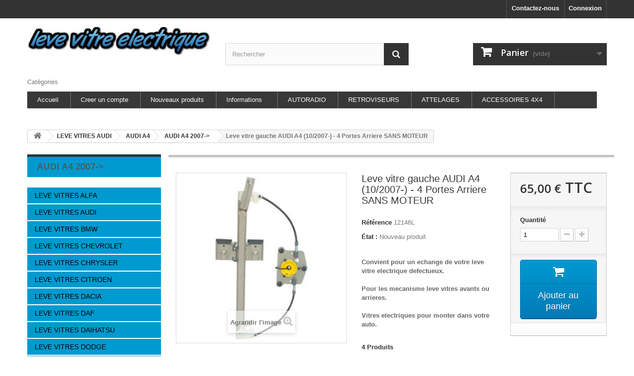

--- FILE ---
content_type: text/html; charset=utf-8
request_url: https://www.leve-vitre-electrique.fr/audi-a4-2007-/5679-leve-vitre-gauche-audi-a4-10-2007-4-portes-arriere-sans-moteur.html
body_size: 24391
content:
<!DOCTYPE HTML>
<!--[if lt IE 7]> <html class="no-js lt-ie9 lt-ie8 lt-ie7" lang="fr-fr"><![endif]-->
<!--[if IE 7]><html class="no-js lt-ie9 lt-ie8 ie7" lang="fr-fr"><![endif]-->
<!--[if IE 8]><html class="no-js lt-ie9 ie8" lang="fr-fr"><![endif]-->
<!--[if gt IE 8]> <html class="no-js ie9" lang="fr-fr"><![endif]-->
<html lang="fr-fr">
	<head>
		<meta charset="utf-8" />
		<title>mecanismes leve vitre electrique audi a4 2007-</title>
		<meta name="description" content="mecanismes leve vitre electrique audi a4 2007- a prix reduits." />
		<meta name="keywords" content="AUDI A4 2007-,mecanisme,leve-vitre,electrique,moteurs,echange,echange-standard,vitre-avant,confort,simple,facile" />
		<meta name="generator" content="PrestaShop" />
		<meta name="robots" content="index,follow" />
		<meta name="viewport" content="width=device-width, minimum-scale=0.25, maximum-scale=1.6, initial-scale=1.0" />
		<meta name="apple-mobile-web-app-capable" content="yes" />
		<link rel="icon" type="image/vnd.microsoft.icon" href="/img/favicon.ico?1474549434" />
		<link rel="shortcut icon" type="image/x-icon" href="/img/favicon.ico?1474549434" />
			<link rel="stylesheet" href="https://www.leve-vitre-electrique.fr/themes/default-bootstrap/cache/v_24_ddfb05385008b0f28c8cc9c4c9b83ac6_all.css" type="text/css" media="all" />
			<link rel="stylesheet" href="https://www.leve-vitre-electrique.fr/themes/default-bootstrap/cache/v_24_b4632cd5da8519ab97b7d34dde18182d_print.css" type="text/css" media="print" />
		<script type="text/javascript">
var CUSTOMIZE_TEXTFIELD = 1;
var FancyboxI18nClose = 'Fermer';
var FancyboxI18nNext = 'Suivant';
var FancyboxI18nPrev = 'Pr&eacute;c&eacute;dent';
var PS_CATALOG_MODE = false;
var ajax_allowed = true;
var ajaxsearch = true;
var allowBuyWhenOutOfStock = true;
var attribute_anchor_separator = '-';
var attributesCombinations = [];
var availableLaterValue = '';
var availableNowValue = '';
var baseDir = 'https://www.leve-vitre-electrique.fr/';
var baseUri = 'https://www.leve-vitre-electrique.fr/';
var blocksearch_type = 'top';
var can_use_oney = 0;
var contentOnly = false;
var currencyBlank = 1;
var currencyFormat = 2;
var currencyRate = 1;
var currencySign = '€';
var currentDate = '2026-02-01 14:58:26';
var customerGroupWithoutTax = false;
var customizationFields = false;
var customizationIdMessage = 'Personnalisation';
var default_eco_tax = 0;
var delete_txt = 'Supprimer';
var displayList = false;
var displayPrice = 0;
var doesntExist = 'Ce produit n\'existe pas dans cette déclinaison. Vous pouvez néanmoins en sélectionner une autre.';
var doesntExistNoMore = 'Ce produit n\'est plus en stock';
var doesntExistNoMoreBut = 'avec ces options mais reste disponible avec d\'autres options';
var ecotaxTax_rate = 0;
var fieldRequired = 'Veuillez remplir tous les champs, puis enregistrer votre personnalisation';
var freeProductTranslation = 'Offert !';
var freeShippingTranslation = 'Livraison gratuite !';
var generated_date = 1769954306;
var group_reduction = 0;
var hasDeliveryAddress = false;
var idDefaultImage = 11190;
var id_lang = 1;
var id_product = 5679;
var img_dir = 'https://www.leve-vitre-electrique.fr/themes/default-bootstrap/img/';
var img_prod_dir = 'https://www.leve-vitre-electrique.fr/img/p/';
var img_ps_dir = 'https://www.leve-vitre-electrique.fr/img/';
var instantsearch = true;
var isGuest = 0;
var isLogged = 0;
var isMobile = false;
var jqZoomEnabled = false;
var loading_msg = 'Chargement';
var maxQuantityToAllowDisplayOfLastQuantityMessage = 3;
var minimalQuantity = 1;
var noTaxForThisProduct = false;
var oosHookJsCodeFunctions = [];
var page_name = 'product';
var payplug_ajax_url = 'https://www.leve-vitre-electrique.fr/module/payplug/ajax';
var placeholder_blocknewsletter = 'Saisissez votre adresse e-mail';
var priceDisplayMethod = 0;
var priceDisplayPrecision = 2;
var productAvailableForOrder = true;
var productBasePriceTaxExcl = 54.166667;
var productBasePriceTaxExcluded = 54.166667;
var productHasAttributes = false;
var productPrice = 65;
var productPriceTaxExcluded = 54.166667;
var productPriceWithoutReduction = 65;
var productReference = '12146L';
var productShowPrice = true;
var productUnitPriceRatio = 0;
var product_fileButtonHtml = 'Ajouter';
var product_fileDefaultHtml = 'Aucun fichier sélectionné';
var product_specific_price = [];
var quantitiesDisplayAllowed = true;
var quantityAvailable = 4;
var quickView = false;
var reduction_percent = 0;
var reduction_price = 0;
var removingLinkText = 'supprimer cet article du panier';
var roundMode = 2;
var search_url = 'https://www.leve-vitre-electrique.fr/recherche';
var sharing_img = 'https://www.leve-vitre-electrique.fr/11190/leve-vitre-gauche-audi-a4-10-2007-4-portes-arriere-sans-moteur.jpg';
var sharing_name = 'Leve vitre gauche AUDI A4 (10/2007-) - 4 Portes Arriere SANS MOTEUR';
var sharing_url = 'https://www.leve-vitre-electrique.fr/audi-a4-2007-/5679-leve-vitre-gauche-audi-a4-10-2007-4-portes-arriere-sans-moteur.html';
var specific_currency = false;
var specific_price = 0;
var static_token = '8fb1de25bc65ca9f4a5e6f698904af99';
var stf_msg_error = 'Votre e-mail n\'a pas pu être envoyé. Veuillez vérifier l\'adresse et réessayer.';
var stf_msg_required = 'Vous n\'avez pas rempli les champs requis';
var stf_msg_success = 'Votre e-mail a bien été envoyé';
var stf_msg_title = 'Envoyer à un ami';
var stf_secure_key = '215b855c1236da093bc39ceb1bf98138';
var stock_management = 1;
var taxRate = 20;
var toBeDetermined = 'À définir';
var token = '8fb1de25bc65ca9f4a5e6f698904af99';
var uploading_in_progress = 'Envoi en cours, veuillez patienter...';
var usingSecureMode = true;
</script>

		<script type="text/javascript" src="https://www.leve-vitre-electrique.fr/themes/default-bootstrap/cache/v_20_1826f840206ff4717f762a138d14f758.js"></script>
			<meta property="og:type" content="product" />
<meta property="og:url" content="https://www.leve-vitre-electrique.fr/audi-a4-2007-/5679-leve-vitre-gauche-audi-a4-10-2007-4-portes-arriere-sans-moteur.html" />
<meta property="og:title" content="mecanismes leve vitre electrique audi a4 2007-" />
<meta property="og:site_name" content="leve vitre electrique" />
<meta property="og:description" content="mecanismes leve vitre electrique audi a4 2007- a prix reduits." />
<meta property="og:image" content="https://www.leve-vitre-electrique.fr/11190-large_default/leve-vitre-gauche-audi-a4-10-2007-4-portes-arriere-sans-moteur.jpg" />
<meta property="product:pretax_price:amount" content="54.17" />
<meta property="product:pretax_price:currency" content="EUR" />
<meta property="product:price:amount" content="65" />
<meta property="product:price:currency" content="EUR" />
<meta property="product:weight:value" content="2.000000" />
<meta property="product:weight:units" content="kg" />

<link rel="alternate" type="application/rss+xml" title="mecanismes leve vitre electrique audi a4 2007-" href="https://www.leve-vitre-electrique.fr/modules/feeder/rss.php?id_category=344&amp;orderby=name&amp;orderway=asc" /><script type="text/javascript">/*
* 2007-2016 PrestaShop
*
* NOTICE OF LICENSE
*
* This source file is subject to the Academic Free License (AFL 3.0)
* that is bundled with this package in the file LICENSE.txt.
* It is also available through the world-wide-web at this URL:
* http://opensource.org/licenses/afl-3.0.php
* If you did not receive a copy of the license and are unable to
* obtain it through the world-wide-web, please send an email
* to license@prestashop.com so we can send you a copy immediately.
*
* DISCLAIMER
*
* Do not edit or add to this file if you wish to upgrade PrestaShop to newer
* versions in the future. If you wish to customize PrestaShop for your
* needs please refer to http://www.prestashop.com for more information.
*
*  @author    PrestaShop SA <contact@prestashop.com>
*  @copyright 2007-2016 PrestaShop SA
*  @license   http://opensource.org/licenses/afl-3.0.php  Academic Free License (AFL 3.0)
*  International Registered Trademark & Property of PrestaShop SA
*/



function updateFormDatas()
{
	var nb = $('#quantity_wanted').val();
	var id = $('#idCombination').val();

	$('#paypal_payment_form input[name=quantity]').val(nb);
	$('#paypal_payment_form input[name=id_p_attr]').val(id);
}
	
$(document).ready( function() {

	if($('#in_context_checkout_enabled').val() != 1)
	{
		$('#payment_paypal_express_checkout').click(function() {
			$('#paypal_payment_form').submit();
			return false;
		});
	}


	var jquery_version = $.fn.jquery.split('.');
	if(jquery_version[0]>=1 && jquery_version[1] >= 7)
	{
		$('body').on('submit',"#paypal_payment_form", function () {
			updateFormDatas();
		});
	}
	else {
		$('#paypal_payment_form').live('submit', function () {
			updateFormDatas();
		});
	}

	function displayExpressCheckoutShortcut() {
		var id_product = $('input[name="id_product"]').val();
		var id_product_attribute = $('input[name="id_product_attribute"]').val();
		$.ajax({
			type: "GET",
			url: baseDir+'/modules/paypal/express_checkout/ajax.php',
			data: { get_qty: "1", id_product: id_product, id_product_attribute: id_product_attribute },
			cache: false,
			success: function(result) {
				if (result == '1') {
					$('#container_express_checkout').slideDown();
				} else {
					$('#container_express_checkout').slideUp();
				}
				return true;
			}
		});
	}

	$('select[name^="group_"]').change(function () {
		setTimeout(function(){displayExpressCheckoutShortcut()}, 500);
	});

	$('.color_pick').click(function () {
		setTimeout(function(){displayExpressCheckoutShortcut()}, 500);
	});

	if($('body#product').length > 0)
		setTimeout(function(){displayExpressCheckoutShortcut()}, 500);
	
	
			

	var modulePath = 'modules/paypal';
	var subFolder = '/integral_evolution';
	
			var baseDirPP = baseDir.replace('http:', 'https:');
		
	var fullPath = baseDirPP + modulePath + subFolder;
	var confirmTimer = false;
		
	if ($('form[target="hss_iframe"]').length == 0) {
		if ($('select[name^="group_"]').length > 0)
			displayExpressCheckoutShortcut();
		return false;
	} else {
		checkOrder();
	}

	function checkOrder() {
		if(confirmTimer == false)
			confirmTimer = setInterval(getOrdersCount, 1000);
	}

	});


</script>
		<link rel="stylesheet" href="https://fonts.googleapis.com/css?family=Open+Sans:300,600&amp;subset=latin,latin-ext" type="text/css" media="all" />
		<!--[if IE 8]>
		<script src="https://oss.maxcdn.com/libs/html5shiv/3.7.0/html5shiv.js"></script>
		<script src="https://oss.maxcdn.com/libs/respond.js/1.3.0/respond.min.js"></script>
		<![endif]-->
	</head>
	<body id="product" class="product product-5679 product-leve-vitre-gauche-audi-a4-10-2007-4-portes-arriere-sans-moteur category-344 category-audi-a4-2007- hide-right-column lang_fr">
					<div id="page">
			<div class="header-container">
				<header id="header">
					<div class="banner">
						<div class="container">
							<div class="row">
								
							</div>
						</div>
					</div>
					<div class="nav">
						<div class="container">
							<div class="row">
								<nav><!-- Block user information module NAV  -->
<div class="header_user_info">
			<a class="login" href="https://www.leve-vitre-electrique.fr/mon-compte" rel="nofollow" title="Identifiez-vous">
			Connexion
		</a>
	</div>
<!-- /Block usmodule NAV -->
<div id="contact-link">
	<a href="https://www.leve-vitre-electrique.fr/contactez-nous" title="Contactez-nous">Contactez-nous</a>
</div>
</nav>
							</div>
						</div>
					</div>
					<div>
						<div class="container">
							<div class="row">
								<div id="header_logo">
									<a href="https://www.leve-vitre-electrique.fr/" title="leve vitre electrique">
										<img class="logo img-responsive" src="https://www.leve-vitre-electrique.fr/img/logo.jpg" alt="leve vitre electrique" width="400" height="66"/>
									</a>
								</div>
								<!-- Block search module TOP -->
<div id="search_block_top" class="col-sm-4 clearfix">
	<form id="searchbox" method="get" action="//www.leve-vitre-electrique.fr/recherche" >
		<input type="hidden" name="controller" value="search" />
		<input type="hidden" name="orderby" value="position" />
		<input type="hidden" name="orderway" value="desc" />
		<input class="search_query form-control" type="text" id="search_query_top" name="search_query" placeholder="Rechercher" value="" />
		<button type="submit" name="submit_search" class="btn btn-default button-search">
			<span>Rechercher</span>
		</button>
	</form>
</div>
<!-- /Block search module TOP --><!-- MODULE Block cart -->
<div class="col-sm-4 clearfix">
	<div class="shopping_cart">
		<a href="https://www.leve-vitre-electrique.fr/commande" title="Voir mon panier" rel="nofollow">
			<b>Panier</b>
			<span class="ajax_cart_quantity unvisible">0</span>
			<span class="ajax_cart_product_txt unvisible">Produit</span>
			<span class="ajax_cart_product_txt_s unvisible">Produits</span>
			<span class="ajax_cart_total unvisible">
							</span>
			<span class="ajax_cart_no_product">(vide)</span>
					</a>
					<div class="cart_block block exclusive">
				<div class="block_content">
					<!-- block list of products -->
					<div class="cart_block_list">
												<p class="cart_block_no_products">
							Aucun produit
						</p>
												<div class="cart-prices">
							<div class="cart-prices-line first-line">
								<span class="price cart_block_shipping_cost ajax_cart_shipping_cost unvisible">
																			 À définir																	</span>
								<span class="unvisible">
									Livraison
								</span>
							</div>
																					<div class="cart-prices-line last-line">
								<span class="price cart_block_total ajax_block_cart_total">0,00 €</span>
								<span>Total</span>
							</div>
													</div>
						<p class="cart-buttons">
							<a id="button_order_cart" class="btn btn-default button button-small" href="https://www.leve-vitre-electrique.fr/commande" title="Commander" rel="nofollow">
								<span>
									Commander<i class="icon-chevron-right right"></i>
								</span>
							</a>
						</p>
					</div>
				</div>
			</div><!-- .cart_block -->
			</div>
</div>

	<div id="layer_cart">
		<div class="clearfix">
			<div class="layer_cart_product col-xs-12 col-md-6">
				<span class="cross" title="Fermer la fenêtre"></span>
				<h2>
					<i class="icon-check"></i>Produit ajouté au panier avec succès
				</h2>
				<div class="product-image-container layer_cart_img">
				</div>
				<div class="layer_cart_product_info">
					<span id="layer_cart_product_title" class="product-name"></span>
					<span id="layer_cart_product_attributes"></span>
					<div>
						<strong class="dark">Quantité</strong>
						<span id="layer_cart_product_quantity"></span>
					</div>
					<div>
						<strong class="dark">Total</strong>
						<span id="layer_cart_product_price"></span>
					</div>
				</div>
			</div>
			<div class="layer_cart_cart col-xs-12 col-md-6">
				<h2>
					<!-- Plural Case [both cases are needed because page may be updated in Javascript] -->
					<span class="ajax_cart_product_txt_s  unvisible">
						Il y a <span class="ajax_cart_quantity">0</span> produits dans votre panier.
					</span>
					<!-- Singular Case [both cases are needed because page may be updated in Javascript] -->
					<span class="ajax_cart_product_txt ">
						Il y a 1 produit dans votre panier.
					</span>
				</h2>

				<div class="layer_cart_row">
					<strong class="dark">
						Total produits
																					TTC
																		</strong>
					<span class="ajax_block_products_total">
											</span>
				</div>

								<div class="layer_cart_row">
					<strong class="dark unvisible">
						Frais de port&nbsp;TTC					</strong>
					<span class="ajax_cart_shipping_cost unvisible">
													 À définir											</span>
				</div>
								<div class="layer_cart_row">
					<strong class="dark">
						Total
																					TTC
																		</strong>
					<span class="ajax_block_cart_total">
											</span>
				</div>
				<div class="button-container">
					<span class="continue btn btn-default button exclusive-medium" title="Continuer mes achats">
						<span>
							<i class="icon-chevron-left left"></i>Continuer mes achats
						</span>
					</span>
					<a class="btn btn-default button button-medium"	href="https://www.leve-vitre-electrique.fr/commande" title="Commander" rel="nofollow">
						<span>
							Commander<i class="icon-chevron-right right"></i>
						</span>
					</a>
				</div>
			</div>
		</div>
		<div class="crossseling"></div>
	</div> <!-- #layer_cart -->
	<div class="layer_cart_overlay"></div>

<!-- /MODULE Block cart -->
	<!-- Menu -->
	<div id="block_top_menu" class="sf-contener clearfix col-lg-12">
		<div class="cat-title">Catégories</div>
		<ul class="sf-menu clearfix menu-content">
			<li><a href="http://www.leve-vitre-electrique.fr" title="Accueil">Accueil</a></li>
<li><a href="http://www.leve-vitre-electrique.fr/authentification?back=my-account" title="Creer un compte">Creer un compte</a></li>
<li><a href="http://www.leve-vitre-electrique.fr/nouveaux-produits" title="Nouveaux produits">Nouveaux produits</a></li>
<li><a href="https://www.leve-vitre-electrique.fr/content/category/2-informations" title="Informations">Informations</a><ul><li ><a href="https://www.leve-vitre-electrique.fr/content/2-mentions-legales">Mentions légales</a></li><li ><a href="https://www.leve-vitre-electrique.fr/content/4-a-propos">A propos</a></li><li ><a href="https://www.leve-vitre-electrique.fr/content/5-paiement-securise">Paiement sécurisé</a></li><li ><a href="https://www.leve-vitre-electrique.fr/content/7-cgv">CGV</a></li></ul></li>
<li><a href="http://www.autoprestige-autoradio.fr/" onclick="return !window.open(this.href);" title="AUTORADIO">AUTORADIO</a></li>
<li><a href="http://www.autoprestige-retroviseurs.fr/" onclick="return !window.open(this.href);" title="RETROVISEURS">RETROVISEURS</a></li>
<li><a href="http://www.autoprestige-attelages-et-faisceaux.fr/" onclick="return !window.open(this.href);" title="ATTELAGES">ATTELAGES</a></li>
<li><a href="http://www.accessoires-4x4-discount.fr" onclick="return !window.open(this.href);" title="ACCESSOIRES 4X4">ACCESSOIRES 4X4</a></li>

					</ul>
	</div>
	<!--/ Menu -->
							</div>
						</div>
					</div>
				</header>
			</div>
			<div class="columns-container">
				<div id="columns" class="container">
											
<!-- Breadcrumb -->
<div class="breadcrumb clearfix">
	<a class="home" href="http://www.leve-vitre-electrique.fr/" title="retour &agrave; Accueil"><i class="icon-home"></i></a>
			<span class="navigation-pipe">&gt;</span>
					<span class="navigation_page"><span itemscope itemtype="http://data-vocabulary.org/Breadcrumb"><a itemprop="url" href="https://www.leve-vitre-electrique.fr/276-leve-vitres-audi" title="LEVE VITRES AUDI" ><span itemprop="title">LEVE VITRES AUDI</span></a></span><span class="navigation-pipe">></span><span itemscope itemtype="http://data-vocabulary.org/Breadcrumb"><a itemprop="url" href="https://www.leve-vitre-electrique.fr/1064-audi-a4" title="AUDI A4" ><span itemprop="title">AUDI A4</span></a></span><span class="navigation-pipe">></span><span itemscope itemtype="http://data-vocabulary.org/Breadcrumb"><a itemprop="url" href="https://www.leve-vitre-electrique.fr/344-audi-a4-2007-" title="AUDI A4 2007-&gt;" ><span itemprop="title">AUDI A4 2007-&gt;</span></a></span><span class="navigation-pipe">></span>Leve vitre gauche AUDI A4 (10/2007-) - 4 Portes Arriere SANS MOTEUR</span>
			</div>
<!-- /Breadcrumb -->

										<div id="slider_row" class="row">
						<div id="top_column" class="center_column col-xs-12 col-sm-12"></div>
					</div>
					<div class="row">
												<div id="left_column" class="column col-xs-12 col-sm-3"> 
<!-- Block categories module -->
<div id="categories_block_left" class="block">
	<h2 class="title_block">
					AUDI A4 2007-&gt;
			</h2>
	<div class="block_content vertical">
		<ul class="tree">
												
<li class="category_275">
	<a href="https://www.leve-vitre-electrique.fr/275-leve-vitres-alfa" 		title="">LEVE VITRES ALFA</a>
			<ul>
									
<li class="category_324">
	<a href="https://www.leve-vitre-electrique.fr/324-alfa-145" 		title="">ALFA 145</a>
	</li>

												
<li class="category_325">
	<a href="https://www.leve-vitre-electrique.fr/325-alfa-146" 		title="">ALFA 146</a>
	</li>

												
<li class="category_326">
	<a href="https://www.leve-vitre-electrique.fr/326-alfa-147" 		title="">ALFA 147</a>
	</li>

												
<li class="category_327">
	<a href="https://www.leve-vitre-electrique.fr/327-alfa-147-2004-" 		title="">ALFA 147 2004-&gt;</a>
	</li>

												
<li class="category_328">
	<a href="https://www.leve-vitre-electrique.fr/328-alfa-155" 		title="">ALFA 155</a>
	</li>

												
<li class="category_329">
	<a href="https://www.leve-vitre-electrique.fr/329-alfa-156" 		title="">ALFA 156</a>
	</li>

												
<li class="category_330">
	<a href="https://www.leve-vitre-electrique.fr/330-alfa-159" 		title="">ALFA 159</a>
	</li>

												
<li class="category_331">
	<a href="https://www.leve-vitre-electrique.fr/331-alfa-164" 		title="">ALFA 164</a>
	</li>

												
<li class="category_332">
	<a href="https://www.leve-vitre-electrique.fr/332-alfa-166" 		title="">ALFA 166</a>
	</li>

												
<li class="category_333">
	<a href="https://www.leve-vitre-electrique.fr/333-alfa-33" 		title="">ALFA 33</a>
	</li>

												
<li class="category_334">
	<a href="https://www.leve-vitre-electrique.fr/334-alfa-75" 		title="">ALFA 75</a>
	</li>

												
<li class="category_335">
	<a href="https://www.leve-vitre-electrique.fr/335-alfa-mito" 		title="">ALFA MITO</a>
	</li>

												
<li class="category_336 last">
	<a href="https://www.leve-vitre-electrique.fr/336-alfa-romeo-giulietta" 		title="">ALFA ROMEO GIULIETTA</a>
	</li>

							</ul>
	</li>

																
<li class="category_276">
	<a href="https://www.leve-vitre-electrique.fr/276-leve-vitres-audi" 		title="">LEVE VITRES AUDI</a>
			<ul>
									
<li class="category_337">
	<a href="https://www.leve-vitre-electrique.fr/337-audi-100" 		title="">AUDI 100</a>
	</li>

												
<li class="category_338">
	<a href="https://www.leve-vitre-electrique.fr/338-audi-80" 		title="">AUDI 80</a>
	</li>

												
<li class="category_339">
	<a href="https://www.leve-vitre-electrique.fr/339-audi-90" 		title="">AUDI 90</a>
	</li>

												
<li class="category_340">
	<a href="https://www.leve-vitre-electrique.fr/340-audi-a1" 		title="">AUDI A1</a>
	</li>

												
<li class="category_1028">
	<a href="https://www.leve-vitre-electrique.fr/1028-audi-a1-sportback" 		title="">AUDI A1 SPORTBACK</a>
	</li>

												
<li class="category_879">
	<a href="https://www.leve-vitre-electrique.fr/879-audi-a2" 		title="">AUDI A2</a>
	</li>

												
<li class="category_1062">
	<a href="https://www.leve-vitre-electrique.fr/1062-audi-a3" 		title="">AUDI A3</a>
			<ul>
									
<li class="category_341">
	<a href="https://www.leve-vitre-electrique.fr/341-audi-a3-1996-2003" 		title="">AUDI A3 1996-&gt;2003</a>
	</li>

												
<li class="category_880 last">
	<a href="https://www.leve-vitre-electrique.fr/880-audi-a3-2003" 		title="">AUDI A3 2003-&gt;</a>
	</li>

							</ul>
	</li>

												
<li class="category_1063">
	<a href="https://www.leve-vitre-electrique.fr/1063-audi-a3-sportback" 		title="">AUDI A3 SPORTBACK</a>
	</li>

												
<li class="category_1064">
	<a href="https://www.leve-vitre-electrique.fr/1064-audi-a4" 		title="">AUDI A4</a>
			<ul>
									
<li class="category_342">
	<a href="https://www.leve-vitre-electrique.fr/342-audi-a4-1994-2001" 		title="">AUDI A4 1994-&gt;2001</a>
	</li>

												
<li class="category_343">
	<a href="https://www.leve-vitre-electrique.fr/343-audi-a4-2001-2007" 		title="">AUDI A4 2001-&gt;2007</a>
	</li>

												
<li class="category_344 last">
	<a href="https://www.leve-vitre-electrique.fr/344-audi-a4-2007-" class="selected"		title="">AUDI A4 2007-&gt;</a>
	</li>

							</ul>
	</li>

												
<li class="category_1140">
	<a href="https://www.leve-vitre-electrique.fr/1140-audi-a5" 		title="">AUDI A5</a>
			<ul>
									
<li class="category_1065">
	<a href="https://www.leve-vitre-electrique.fr/1065-audi-a5-sportback" 		title="">AUDI A5 SPORTBACK</a>
	</li>

												
<li class="category_1141 last">
	<a href="https://www.leve-vitre-electrique.fr/1141-audi-a5-coupe" 		title="">AUDI A5 COUPE</a>
	</li>

							</ul>
	</li>

												
<li class="category_345">
	<a href="https://www.leve-vitre-electrique.fr/345-audi-a6" 		title="">AUDI A6</a>
	</li>

												
<li class="category_346">
	<a href="https://www.leve-vitre-electrique.fr/346-audi-a6-2004-" 		title="">AUDI A6 2004-&gt;</a>
	</li>

												
<li class="category_347">
	<a href="https://www.leve-vitre-electrique.fr/347-audi-tt" 		title="">AUDI TT</a>
	</li>

												
<li class="category_1080">
	<a href="https://www.leve-vitre-electrique.fr/1080-audi-q3" 		title="">AUDI Q3</a>
	</li>

												
<li class="category_938">
	<a href="https://www.leve-vitre-electrique.fr/938-audi-q5" 		title="">AUDI Q5</a>
	</li>

												
<li class="category_979 last">
	<a href="https://www.leve-vitre-electrique.fr/979-audi-q7" 		title="">AUDI Q7</a>
	</li>

							</ul>
	</li>

																
<li class="category_277">
	<a href="https://www.leve-vitre-electrique.fr/277-leve-vitres-bmw" 		title="">LEVE VITRES BMW</a>
			<ul>
									
<li class="category_351">
	<a href="https://www.leve-vitre-electrique.fr/351-bmw-serie-1-2004-" 		title="">BMW SERIE 1 2004-&gt;</a>
	</li>

												
<li class="category_352">
	<a href="https://www.leve-vitre-electrique.fr/352-bmw-serie-1-2007-" 		title="">BMW SERIE 1 2007-&gt;</a>
	</li>

												
<li class="category_1042">
	<a href="https://www.leve-vitre-electrique.fr/1042-bmw-serie-1-2011-" 		title="">BMW SERIE 1 2011-&gt;</a>
	</li>

												
<li class="category_1137">
	<a href="https://www.leve-vitre-electrique.fr/1137-bmw-serie-2-active-tourer-2014-" 		title="">BMW SERIE 2 ACTIVE TOURER 2014-</a>
	</li>

												
<li class="category_1148">
	<a href="https://www.leve-vitre-electrique.fr/1148-bmw-serie-2-gran-tourer-2015-" 		title="">BMW SERIE 2 GRAN TOURER 2015-</a>
	</li>

												
<li class="category_354">
	<a href="https://www.leve-vitre-electrique.fr/354-bmw-serie-3-1991-" 		title="">BMW SERIE 3 1991-&gt;</a>
	</li>

												
<li class="category_355">
	<a href="https://www.leve-vitre-electrique.fr/355-bmw-serie-3-1998-" 		title="">BMW SERIE 3 1998-&gt;</a>
	</li>

												
<li class="category_356">
	<a href="https://www.leve-vitre-electrique.fr/356-bmw-serie-3-2005-" 		title="">BMW SERIE 3 2005-&gt;</a>
	</li>

												
<li class="category_1053">
	<a href="https://www.leve-vitre-electrique.fr/1053-bmw-serie-3-2011-" 		title="">BMW SERIE 3 2011-&gt;</a>
	</li>

												
<li class="category_357">
	<a href="https://www.leve-vitre-electrique.fr/357-bmw-serie-3-coupe-1999-" 		title="">BMW SERIE 3 COUPE 1999-&gt;</a>
	</li>

												
<li class="category_358">
	<a href="https://www.leve-vitre-electrique.fr/358-bmw-serie-5-1988-" 		title="">BMW SERIE 5 1988-&gt;</a>
	</li>

												
<li class="category_359">
	<a href="https://www.leve-vitre-electrique.fr/359-bmw-serie-5-1995-2004" 		title="">BMW SERIE 5 1995-&gt;2004</a>
	</li>

												
<li class="category_1006">
	<a href="https://www.leve-vitre-electrique.fr/1006-bmw-serie-5-2003-2010" 		title="">BMW SERIE 5 2003-&gt;2010</a>
	</li>

												
<li class="category_1033">
	<a href="https://www.leve-vitre-electrique.fr/1033-bmw-serie-5-break-2003-2010" 		title="">BMW SERIE 5 BREAK 2003-&gt;2010</a>
	</li>

												
<li class="category_1134">
	<a href="https://www.leve-vitre-electrique.fr/1134-bmw-serie-7" 		title="">BMW SERIE 7</a>
	</li>

												
<li class="category_960">
	<a href="https://www.leve-vitre-electrique.fr/960-bmw-x1" 		title="">BMW X1</a>
	</li>

												
<li class="category_1139">
	<a href="https://www.leve-vitre-electrique.fr/1139-bmw-x1-2015-" 		title="">BMW X1 2015-</a>
	</li>

												
<li class="category_360">
	<a href="https://www.leve-vitre-electrique.fr/360-bmw-x3" 		title="">BMW X3</a>
	</li>

												
<li class="category_1096">
	<a href="https://www.leve-vitre-electrique.fr/1096-bmw-x3-2010-2014" 		title="">BMW X3 2010-2014</a>
	</li>

												
<li class="category_362">
	<a href="https://www.leve-vitre-electrique.fr/362-bmw-x5" 		title="">BMW X5</a>
	</li>

												
<li class="category_961">
	<a href="https://www.leve-vitre-electrique.fr/961-bmw-x5-2007" 		title="">BMW X5 2007-&gt;</a>
	</li>

												
<li class="category_1095 last">
	<a href="https://www.leve-vitre-electrique.fr/1095-bmw-x6" 		title="">BMW X6</a>
	</li>

							</ul>
	</li>

																
<li class="category_278">
	<a href="https://www.leve-vitre-electrique.fr/278-leve-vitres-chevrolet" 		title="">LEVE VITRES CHEVROLET</a>
			<ul>
									
<li class="category_368">
	<a href="https://www.leve-vitre-electrique.fr/368-chevrolet-aveo" 		title="">CHEVROLET AVEO</a>
			<ul>
									
<li class="category_985">
	<a href="https://www.leve-vitre-electrique.fr/985-chevrolet-aveo-2005" 		title="">CHEVROLET AVEO 2005-&gt;</a>
	</li>

												
<li class="category_986 last">
	<a href="https://www.leve-vitre-electrique.fr/986-chevrolet-aveo-2008-2011" 		title="">CHEVROLET AVEO 2008-&gt;2011</a>
	</li>

							</ul>
	</li>

												
<li class="category_369">
	<a href="https://www.leve-vitre-electrique.fr/369-chevrolet-cavalier" 		title="">CHEVROLET CAVALIER</a>
	</li>

												
<li class="category_1013">
	<a href="https://www.leve-vitre-electrique.fr/1013-chevrolet-captiva" 		title="">CHEVROLET CAPTIVA</a>
	</li>

												
<li class="category_980">
	<a href="https://www.leve-vitre-electrique.fr/980-chevrolet-cruze" 		title="">CHEVROLET CRUZE</a>
	</li>

												
<li class="category_370">
	<a href="https://www.leve-vitre-electrique.fr/370-chevrolet-kalos" 		title="">CHEVROLET KALOS</a>
	</li>

												
<li class="category_371">
	<a href="https://www.leve-vitre-electrique.fr/371-chevrolet-lancetti" 		title="">CHEVROLET LANCETTI</a>
	</li>

												
<li class="category_372">
	<a href="https://www.leve-vitre-electrique.fr/372-chevrolet-lanos" 		title="">CHEVROLET LANOS</a>
	</li>

												
<li class="category_373">
	<a href="https://www.leve-vitre-electrique.fr/373-chevrolet-matiz" 		title="">CHEVROLET MATIZ</a>
	</li>

												
<li class="category_374">
	<a href="https://www.leve-vitre-electrique.fr/374-chevrolet-nexia-cielo" 		title="">CHEVROLET NEXIA-CIELO</a>
	</li>

												
<li class="category_1007">
	<a href="https://www.leve-vitre-electrique.fr/1007-chevrolet-orlando" 		title="">CHEVROLET ORLANDO</a>
	</li>

												
<li class="category_981 last">
	<a href="https://www.leve-vitre-electrique.fr/981-chevrolet-spark" 		title="">CHEVROLET SPARK</a>
	</li>

							</ul>
	</li>

																
<li class="category_279">
	<a href="https://www.leve-vitre-electrique.fr/279-leve-vitres-chrysler" 		title="">LEVE VITRES CHRYSLER</a>
			<ul>
									
<li class="category_379">
	<a href="https://www.leve-vitre-electrique.fr/379-chrysler-pt-cruiser" 		title="">CHRYSLER PT-CRUISER</a>
	</li>

												
<li class="category_380">
	<a href="https://www.leve-vitre-electrique.fr/380-chrysler-voyager" 		title="">CHRYSLER VOYAGER</a>
	</li>

												
<li class="category_882 last">
	<a href="https://www.leve-vitre-electrique.fr/882-chrysler-neon" 		title="">CHRYSLER NEON</a>
	</li>

							</ul>
	</li>

																
<li class="category_280">
	<a href="https://www.leve-vitre-electrique.fr/280-leve-vitres-citroen" 		title="">LEVE VITRES CITROEN</a>
			<ul>
									
<li class="category_381">
	<a href="https://www.leve-vitre-electrique.fr/381-citroen-ax" 		title="">CITROEN AX</a>
	</li>

												
<li class="category_382">
	<a href="https://www.leve-vitre-electrique.fr/382-citroen-ax-1991-" 		title="">CITROEN AX 1991-&gt;</a>
	</li>

												
<li class="category_917">
	<a href="https://www.leve-vitre-electrique.fr/917-citroen-berlingo" 		title="">CITROEN BERLINGO</a>
			<ul>
									
<li class="category_383">
	<a href="https://www.leve-vitre-electrique.fr/383-citroen-berlingo-1996-2002" 		title="">CITROEN BERLINGO 1996-2002</a>
	</li>

												
<li class="category_384">
	<a href="https://www.leve-vitre-electrique.fr/384-citroen-berlingo-2002-" 		title="">CITROEN BERLINGO 2002-&gt;</a>
	</li>

												
<li class="category_385 last">
	<a href="https://www.leve-vitre-electrique.fr/385-citroen-berlingo-2008-" 		title="">CITROEN BERLINGO 2008-&gt;</a>
	</li>

							</ul>
	</li>

												
<li class="category_386">
	<a href="https://www.leve-vitre-electrique.fr/386-citroen-bx" 		title="">CITROEN BX</a>
	</li>

												
<li class="category_387">
	<a href="https://www.leve-vitre-electrique.fr/387-citroen-c1" 		title="">CITROEN C1</a>
			<ul>
									
<li class="category_1081">
	<a href="https://www.leve-vitre-electrique.fr/1081-citroen-c1-2005-" 		title="">CITROEN C1 2005-</a>
	</li>

												
<li class="category_1082 last">
	<a href="https://www.leve-vitre-electrique.fr/1082-citroen-c1-2014-" 		title="">CITROEN C1 2014-</a>
	</li>

							</ul>
	</li>

												
<li class="category_388">
	<a href="https://www.leve-vitre-electrique.fr/388-citroen-c2" 		title="">CITROEN C2</a>
	</li>

												
<li class="category_941">
	<a href="https://www.leve-vitre-electrique.fr/941-citroen-c3" 		title="">CITROEN C3</a>
			<ul>
									
<li class="category_389">
	<a href="https://www.leve-vitre-electrique.fr/389-citroen-c3" 		title="">CITROEN C3</a>
	</li>

												
<li class="category_390">
	<a href="https://www.leve-vitre-electrique.fr/390-citroen-c3-2009-" 		title="">CITROEN C3 2009-&gt;</a>
	</li>

												
<li class="category_1151">
	<a href="https://www.leve-vitre-electrique.fr/1151-citroen-c3-2016-" 		title="">CITROEN C3 2016-</a>
	</li>

												
<li class="category_391">
	<a href="https://www.leve-vitre-electrique.fr/391-citroen-c3-picasso" 		title="">CITROEN C3 PICASSO</a>
	</li>

												
<li class="category_1149 last">
	<a href="https://www.leve-vitre-electrique.fr/1149-citroen-c3-pluriel" 		title="">CITROEN C3 PLURIEL</a>
	</li>

							</ul>
	</li>

												
<li class="category_940">
	<a href="https://www.leve-vitre-electrique.fr/940-citroen-c4" 		title="">CITROEN C4</a>
			<ul>
									
<li class="category_392">
	<a href="https://www.leve-vitre-electrique.fr/392-citroen-c4-2004-2009" 		title="">CITROEN C4 2004-&gt;2009</a>
	</li>

												
<li class="category_393">
	<a href="https://www.leve-vitre-electrique.fr/393-citroen-c4-2010-" 		title="">CITROEN C4 2010-&gt;</a>
	</li>

												
<li class="category_395">
	<a href="https://www.leve-vitre-electrique.fr/395-citroen-c4-picasso" 		title="">CITROEN C4 PICASSO</a>
	</li>

												
<li class="category_394">
	<a href="https://www.leve-vitre-electrique.fr/394-citroen-c4-grand-picasso" 		title="">CITROEN C4 GRAND PICASSO</a>
	</li>

												
<li class="category_399 last">
	<a href="https://www.leve-vitre-electrique.fr/399-citroen-grand-c4" 		title="">CITROEN GRAND C4</a>
	</li>

							</ul>
	</li>

												
<li class="category_396">
	<a href="https://www.leve-vitre-electrique.fr/396-citroen-c5" 		title="">CITROEN C5</a>
			<ul>
									
<li class="category_987">
	<a href="https://www.leve-vitre-electrique.fr/987-citroen-c5-2004-2008" 		title="">CITROEN C5 2004-&gt;2008</a>
	</li>

												
<li class="category_988 last">
	<a href="https://www.leve-vitre-electrique.fr/988-citroen-c5-2008" 		title="">CITROEN C5 2008-&gt;</a>
	</li>

							</ul>
	</li>

												
<li class="category_397">
	<a href="https://www.leve-vitre-electrique.fr/397-citroen-c8" 		title="">CITROEN C8</a>
	</li>

												
<li class="category_1009">
	<a href="https://www.leve-vitre-electrique.fr/1009-citroen-ds3" 		title="">CITROEN DS3</a>
	</li>

												
<li class="category_1010">
	<a href="https://www.leve-vitre-electrique.fr/1010-citroen-ds4" 		title="">CITROEN DS4</a>
	</li>

												
<li class="category_1008">
	<a href="https://www.leve-vitre-electrique.fr/1008-citroen-ds5" 		title="">CITROEN DS5</a>
	</li>

												
<li class="category_398">
	<a href="https://www.leve-vitre-electrique.fr/398-citroen-evasion" 		title="">CITROEN EVASION</a>
	</li>

												
<li class="category_919">
	<a href="https://www.leve-vitre-electrique.fr/919-citroen-jumper" 		title="">CITROEN JUMPER</a>
			<ul>
									
<li class="category_400">
	<a href="https://www.leve-vitre-electrique.fr/400-citroen-jumper-1994-1999" 		title="">CITROEN JUMPER 1994-&gt;1999</a>
	</li>

												
<li class="category_401">
	<a href="https://www.leve-vitre-electrique.fr/401-citroen-jumper-2000-2006" 		title="">CITROEN JUMPER 2000-&gt;2006</a>
	</li>

												
<li class="category_402">
	<a href="https://www.leve-vitre-electrique.fr/402-citroen-jumper-2006-" 		title="">CITROEN JUMPER 2006-&gt;</a>
	</li>

												
<li class="category_1102 last">
	<a href="https://www.leve-vitre-electrique.fr/1102-citroen-jumper-2011-" 		title="">CITROEN JUMPER 2011-</a>
	</li>

							</ul>
	</li>

												
<li class="category_918">
	<a href="https://www.leve-vitre-electrique.fr/918-citroen-jumpy" 		title="">CITROEN JUMPY</a>
			<ul>
									
<li class="category_403">
	<a href="https://www.leve-vitre-electrique.fr/403-citroen-jumpy" 		title="">CITROEN JUMPY</a>
	</li>

												
<li class="category_404">
	<a href="https://www.leve-vitre-electrique.fr/404-citroen-jumpy-2003-" 		title="">CITROEN JUMPY 2003-&gt;</a>
	</li>

												
<li class="category_405 last">
	<a href="https://www.leve-vitre-electrique.fr/405-citroen-jumpy-2007-" 		title="">CITROEN JUMPY 2007-&gt;</a>
	</li>

							</ul>
	</li>

												
<li class="category_406">
	<a href="https://www.leve-vitre-electrique.fr/406-citroen-nemo" 		title="">CITROEN NEMO</a>
	</li>

												
<li class="category_407">
	<a href="https://www.leve-vitre-electrique.fr/407-citroen-saxo" 		title="">CITROEN SAXO</a>
	</li>

												
<li class="category_408">
	<a href="https://www.leve-vitre-electrique.fr/408-citroen-xantia" 		title="">CITROEN XANTIA</a>
	</li>

												
<li class="category_410">
	<a href="https://www.leve-vitre-electrique.fr/410-citroen-xsara" 		title="">CITROEN XSARA</a>
			<ul>
									
<li class="category_409">
	<a href="https://www.leve-vitre-electrique.fr/409-citroen-xsara-1997-2000-2p" 		title="">CITROEN XSARA 1997-2000 2P</a>
	</li>

												
<li class="category_1126">
	<a href="https://www.leve-vitre-electrique.fr/1126-citroen-xsara-1997-2000-4p" 		title="">CITROEN XSARA 1997-2000 4P</a>
	</li>

												
<li class="category_411">
	<a href="https://www.leve-vitre-electrique.fr/411-citroen-xsara-2000-" 		title="">CITROEN XSARA 2000-&gt;</a>
	</li>

												
<li class="category_412 last">
	<a href="https://www.leve-vitre-electrique.fr/412-citroen-xsara-picasso" 		title="">CITROEN XSARA PICASSO</a>
	</li>

							</ul>
	</li>

												
<li class="category_413 last">
	<a href="https://www.leve-vitre-electrique.fr/413-citroen-zx" 		title="">CITROEN ZX</a>
	</li>

							</ul>
	</li>

																
<li class="category_281">
	<a href="https://www.leve-vitre-electrique.fr/281-leve-vitres-dacia" 		title="">LEVE VITRES DACIA</a>
			<ul>
									
<li class="category_414">
	<a href="https://www.leve-vitre-electrique.fr/414-dacia-duster" 		title="">DACIA DUSTER</a>
	</li>

												
<li class="category_415">
	<a href="https://www.leve-vitre-electrique.fr/415-dacia-logan" 		title="">DACIA LOGAN</a>
			<ul>
									
<li class="category_963">
	<a href="https://www.leve-vitre-electrique.fr/963-dacia-logan-2004" 		title="">DACIA LOGAN 2004-&gt;</a>
	</li>

												
<li class="category_962 last">
	<a href="https://www.leve-vitre-electrique.fr/962-dacia-logan-2013" 		title="">DACIA LOGAN 2013-&gt;</a>
	</li>

							</ul>
	</li>

												
<li class="category_416">
	<a href="https://www.leve-vitre-electrique.fr/416-dacia-logan-mcv" 		title="">DACIA LOGAN MCV</a>
	</li>

												
<li class="category_417">
	<a href="https://www.leve-vitre-electrique.fr/417-dacia-sandero" 		title="">DACIA SANDERO</a>
			<ul>
									
<li class="category_964">
	<a href="https://www.leve-vitre-electrique.fr/964-dacia-sandero-2008" 		title="">DACIA SANDERO 2008-&gt;</a>
	</li>

												
<li class="category_965 last">
	<a href="https://www.leve-vitre-electrique.fr/965-dacia-sandero-2013" 		title="">DACIA SANDERO 2013-&gt;</a>
	</li>

							</ul>
	</li>

												
<li class="category_881 last">
	<a href="https://www.leve-vitre-electrique.fr/881-dacia-lodgy-2012" 		title="">DACIA LODGY 2012-&gt;</a>
	</li>

							</ul>
	</li>

																
<li class="category_282">
	<a href="https://www.leve-vitre-electrique.fr/282-leve-vitres-daf" 		title="">LEVE VITRES DAF</a>
			<ul>
									
<li class="category_418">
	<a href="https://www.leve-vitre-electrique.fr/418-daf-cf" 		title="">DAF CF</a>
	</li>

												
<li class="category_419">
	<a href="https://www.leve-vitre-electrique.fr/419-daf-lf" 		title="">DAF LF</a>
	</li>

												
<li class="category_1116 last">
	<a href="https://www.leve-vitre-electrique.fr/1116-daf-xf" 		title="">DAF XF</a>
	</li>

							</ul>
	</li>

																
<li class="category_283">
	<a href="https://www.leve-vitre-electrique.fr/283-leve-vitres-daihatsu" 		title="">LEVE VITRES DAIHATSU</a>
			<ul>
									
<li class="category_420">
	<a href="https://www.leve-vitre-electrique.fr/420-daihatsu-cuore" 		title="">DAIHATSU CUORE</a>
	</li>

												
<li class="category_421">
	<a href="https://www.leve-vitre-electrique.fr/421-daihatsu-pick-up" 		title="">DAIHATSU PICK-UP</a>
	</li>

												
<li class="category_422">
	<a href="https://www.leve-vitre-electrique.fr/422-daihatsu-sirion" 		title="">DAIHATSU SIRION</a>
	</li>

												
<li class="category_423">
	<a href="https://www.leve-vitre-electrique.fr/423-daihatsu-terios" 		title="">DAIHATSU TERIOS</a>
	</li>

												
<li class="category_424 last">
	<a href="https://www.leve-vitre-electrique.fr/424-daihatsu-terios-2006-" 		title="">DAIHATSU TERIOS 2006-&gt;</a>
	</li>

							</ul>
	</li>

																
<li class="category_284">
	<a href="https://www.leve-vitre-electrique.fr/284-leve-vitres-dodge" 		title="">LEVE VITRES DODGE</a>
			<ul>
									
<li class="category_425">
	<a href="https://www.leve-vitre-electrique.fr/425-dodge-breeze" 		title="">DODGE BREEZE</a>
	</li>

												
<li class="category_426">
	<a href="https://www.leve-vitre-electrique.fr/426-dodge-dakota" 		title="">DODGE DAKOTA</a>
	</li>

												
<li class="category_427">
	<a href="https://www.leve-vitre-electrique.fr/427-dodge-neon" 		title="">DODGE NEON</a>
	</li>

												
<li class="category_428">
	<a href="https://www.leve-vitre-electrique.fr/428-dodge-voyager" 		title="">DODGE VOYAGER</a>
	</li>

												
<li class="category_429">
	<a href="https://www.leve-vitre-electrique.fr/429-dodge-chrysler-breeze" 		title="">DODGE CHRYSLER BREEZE</a>
	</li>

												
<li class="category_430">
	<a href="https://www.leve-vitre-electrique.fr/430-dodge-chrysler-dakota" 		title="">DODGE-CHRYSLER DAKOTA</a>
	</li>

												
<li class="category_431">
	<a href="https://www.leve-vitre-electrique.fr/431-dodge-chrysler-neon" 		title="">DODGE-CHRYSLER NEON</a>
	</li>

												
<li class="category_432 last">
	<a href="https://www.leve-vitre-electrique.fr/432-dodge-chrysler-voyager" 		title="">DODGE-CHRYSLER VOYAGER</a>
	</li>

							</ul>
	</li>

																
<li class="category_1077">
	<a href="https://www.leve-vitre-electrique.fr/1077-leve-vitres-dr-motor" 		title="">LEVE VITRES DR MOTOR</a>
	</li>

																
<li class="category_285">
	<a href="https://www.leve-vitre-electrique.fr/285-leve-vitres-fiat" 		title="">LEVE VITRES FIAT</a>
			<ul>
									
<li class="category_1114">
	<a href="https://www.leve-vitre-electrique.fr/1114-fiat-500" 		title="">FIAT 500</a>
	</li>

												
<li class="category_977">
	<a href="https://www.leve-vitre-electrique.fr/977-fiat-500l" 		title="">FIAT 500L</a>
	</li>

												
<li class="category_1043">
	<a href="https://www.leve-vitre-electrique.fr/1043-fiat-500x" 		title="">FIAT 500X</a>
	</li>

												
<li class="category_433">
	<a href="https://www.leve-vitre-electrique.fr/433-fiat-brava" 		title="">FIAT BRAVA</a>
	</li>

												
<li class="category_434">
	<a href="https://www.leve-vitre-electrique.fr/434-fiat-bravo" 		title="">FIAT BRAVO</a>
	</li>

												
<li class="category_435">
	<a href="https://www.leve-vitre-electrique.fr/435-fiat-cinquecento" 		title="">FIAT CINQUECENTO</a>
	</li>

												
<li class="category_436">
	<a href="https://www.leve-vitre-electrique.fr/436-fiat-coupe" 		title="">FIAT COUPE</a>
	</li>

												
<li class="category_929">
	<a href="https://www.leve-vitre-electrique.fr/929-fiat-croma" 		title="">FIAT CROMA</a>
			<ul>
									
<li class="category_437">
	<a href="https://www.leve-vitre-electrique.fr/437-fiat-croma" 		title="">FIAT CROMA</a>
	</li>

												
<li class="category_438 last">
	<a href="https://www.leve-vitre-electrique.fr/438-fiat-croma-2005-" 		title="">FIAT CROMA 2005-&gt;</a>
	</li>

							</ul>
	</li>

												
<li class="category_930">
	<a href="https://www.leve-vitre-electrique.fr/930-fiat-doblo" 		title="">FIAT DOBLO</a>
			<ul>
									
<li class="category_439">
	<a href="https://www.leve-vitre-electrique.fr/439-fiat-doblo" 		title="">FIAT DOBLO</a>
	</li>

												
<li class="category_440">
	<a href="https://www.leve-vitre-electrique.fr/440-fiat-doblo-2008-" 		title="">FIAT DOBLO 2008-&gt;</a>
	</li>

												
<li class="category_966">
	<a href="https://www.leve-vitre-electrique.fr/966-fiat-doblo-2009" 		title="">FIAT DOBLO 2009-&gt;</a>
	</li>

												
<li class="category_441 last">
	<a href="https://www.leve-vitre-electrique.fr/441-fiat-doblo-cargo" 		title="">FIAT DOBLO CARGO</a>
	</li>

							</ul>
	</li>

												
<li class="category_925">
	<a href="https://www.leve-vitre-electrique.fr/925-fiat-ducato" 		title="">FIAT DUCATO</a>
			<ul>
									
<li class="category_442">
	<a href="https://www.leve-vitre-electrique.fr/442-fiat-ducato" 		title="">FIAT DUCATO</a>
	</li>

												
<li class="category_443">
	<a href="https://www.leve-vitre-electrique.fr/443-fiat-ducato-2000-" 		title="">FIAT DUCATO 2000-&gt;</a>
	</li>

												
<li class="category_444">
	<a href="https://www.leve-vitre-electrique.fr/444-fiat-ducato-2006-" 		title="">FIAT DUCATO 2006-&gt;</a>
	</li>

												
<li class="category_1103 last">
	<a href="https://www.leve-vitre-electrique.fr/1103-fiat-ducato-2011-" 		title="">FIAT DUCATO 2011-</a>
	</li>

							</ul>
	</li>

												
<li class="category_931">
	<a href="https://www.leve-vitre-electrique.fr/931-fiat-fiorino" 		title="">FIAT FIORINO</a>
			<ul>
									
<li class="category_445">
	<a href="https://www.leve-vitre-electrique.fr/445-fiat-fiorino" 		title="">FIAT FIORINO</a>
	</li>

												
<li class="category_446 last">
	<a href="https://www.leve-vitre-electrique.fr/446-fiat-fiorino-2007-" 		title="">FIAT FIORINO 2007-&gt;</a>
	</li>

							</ul>
	</li>

												
<li class="category_1132">
	<a href="https://www.leve-vitre-electrique.fr/1132-fiat-freemont" 		title="">FIAT FREEMONT</a>
	</li>

												
<li class="category_447">
	<a href="https://www.leve-vitre-electrique.fr/447-fiat-grande-punto" 		title="">FIAT GRANDE PUNTO</a>
	</li>

												
<li class="category_448">
	<a href="https://www.leve-vitre-electrique.fr/448-fiat-idea" 		title="">FIAT IDEA</a>
	</li>

												
<li class="category_449">
	<a href="https://www.leve-vitre-electrique.fr/449-fiat-innocenti" 		title="">FIAT INNOCENTI</a>
	</li>

												
<li class="category_450">
	<a href="https://www.leve-vitre-electrique.fr/450-fiat-marea" 		title="">FIAT MAREA</a>
	</li>

												
<li class="category_452">
	<a href="https://www.leve-vitre-electrique.fr/452-fiat-multipla" 		title="">FIAT MULTIPLA</a>
	</li>

												
<li class="category_451">
	<a href="https://www.leve-vitre-electrique.fr/451-fiat-marengo" 		title="">FIAT MARENGO</a>
	</li>

												
<li class="category_453">
	<a href="https://www.leve-vitre-electrique.fr/453-fiat-palio" 		title="">FIAT PALIO</a>
	</li>

												
<li class="category_927">
	<a href="https://www.leve-vitre-electrique.fr/927-fiat-panda" 		title="">FIAT PANDA</a>
			<ul>
									
<li class="category_454">
	<a href="https://www.leve-vitre-electrique.fr/454-fiat-panda-1986-1996" 		title="">FIAT PANDA 1986-&gt;1996</a>
	</li>

												
<li class="category_455">
	<a href="https://www.leve-vitre-electrique.fr/455-fiat-panda-2003-" 		title="">FIAT PANDA 1997-&gt;</a>
	</li>

												
<li class="category_456">
	<a href="https://www.leve-vitre-electrique.fr/456-fiat-panda-2003-" 		title="">FIAT PANDA 2003-&gt;</a>
	</li>

												
<li class="category_883">
	<a href="https://www.leve-vitre-electrique.fr/883-fiat-panda-2012" 		title="">FIAT PANDA 2012-&gt;</a>
	</li>

												
<li class="category_457 last">
	<a href="https://www.leve-vitre-electrique.fr/457-fiat-panda-van" 		title="">FIAT PANDA VAN</a>
	</li>

							</ul>
	</li>

												
<li class="category_926">
	<a href="https://www.leve-vitre-electrique.fr/926-fiat-punto" 		title="">FIAT PUNTO</a>
			<ul>
									
<li class="category_458">
	<a href="https://www.leve-vitre-electrique.fr/458-fiat-punto-1993-1999" 		title="">FIAT PUNTO 1993-1999</a>
	</li>

												
<li class="category_462">
	<a href="https://www.leve-vitre-electrique.fr/462-fiat-punto-1999-2005" 		title="">FIAT PUNTO 1999-2005</a>
	</li>

												
<li class="category_459">
	<a href="https://www.leve-vitre-electrique.fr/459-fiat-punto-2012-" 		title="">FIAT PUNTO 2012-</a>
	</li>

												
<li class="category_460 last">
	<a href="https://www.leve-vitre-electrique.fr/460-fiat-punto-cabriolet" 		title="">FIAT PUNTO CABRIOLET</a>
	</li>

							</ul>
	</li>

												
<li class="category_461">
	<a href="https://www.leve-vitre-electrique.fr/461-fiat-punto-evo" 		title="">FIAT PUNTO EVO</a>
	</li>

												
<li class="category_463">
	<a href="https://www.leve-vitre-electrique.fr/463-fiat-qubo" 		title="">FIAT QUBO</a>
	</li>

												
<li class="category_464">
	<a href="https://www.leve-vitre-electrique.fr/464-fiat-scudo" 		title="">FIAT SCUDO</a>
	</li>

												
<li class="category_465">
	<a href="https://www.leve-vitre-electrique.fr/465-fiat-scudo-2007-" 		title="">FIAT SCUDO 2007-&gt;</a>
	</li>

												
<li class="category_466">
	<a href="https://www.leve-vitre-electrique.fr/466-fiat-sedici" 		title="">FIAT SEDICI</a>
	</li>

												
<li class="category_467">
	<a href="https://www.leve-vitre-electrique.fr/467-fiat-seicento" 		title="">FIAT SEICENTO</a>
	</li>

												
<li class="category_468">
	<a href="https://www.leve-vitre-electrique.fr/468-fiat-stilo" 		title="">FIAT STILO</a>
	</li>

												
<li class="category_469">
	<a href="https://www.leve-vitre-electrique.fr/469-fiat-tempra" 		title="">FIAT TEMPRA</a>
	</li>

												
<li class="category_470">
	<a href="https://www.leve-vitre-electrique.fr/470-fiat-tipo" 		title="">FIAT TIPO</a>
	</li>

												
<li class="category_473">
	<a href="https://www.leve-vitre-electrique.fr/473-fiat-uno" 		title="">FIAT UNO</a>
	</li>

												
<li class="category_932">
	<a href="https://www.leve-vitre-electrique.fr/932-fiat-ulysse" 		title="">FIAT ULYSSE</a>
			<ul>
									
<li class="category_471">
	<a href="https://www.leve-vitre-electrique.fr/471-fiat-ulysse" 		title="">FIAT ULYSSE</a>
	</li>

												
<li class="category_472 last">
	<a href="https://www.leve-vitre-electrique.fr/472-fiat-ulysse-2002-" 		title="">FIAT ULYSSE 2002-&gt;</a>
	</li>

							</ul>
	</li>

												
<li class="category_1131 last">
	<a href="https://www.leve-vitre-electrique.fr/1131-fiat-siena" 		title="">FIAT SIENA</a>
	</li>

							</ul>
	</li>

																
<li class="category_286">
	<a href="https://www.leve-vitre-electrique.fr/286-leve-vitres-ford" 		title="">LEVE VITRES FORD</a>
			<ul>
									
<li class="category_1034">
	<a href="https://www.leve-vitre-electrique.fr/1034-ford-b-max" 		title="">FORD B-MAX</a>
	</li>

												
<li class="category_967">
	<a href="https://www.leve-vitre-electrique.fr/967-ford-c-max" 		title="">FORD C-MAX</a>
	</li>

												
<li class="category_474">
	<a href="https://www.leve-vitre-electrique.fr/474-ford-courier" 		title="">FORD COURIER</a>
	</li>

												
<li class="category_475">
	<a href="https://www.leve-vitre-electrique.fr/475-ford-escort" 		title="">FORD ESCORT</a>
	</li>

												
<li class="category_476">
	<a href="https://www.leve-vitre-electrique.fr/476-ford-escort-1995-" 		title="">FORD ESCORT 1995-&gt;</a>
	</li>

												
<li class="category_477">
	<a href="https://www.leve-vitre-electrique.fr/477-ford-explorer" 		title="">FORD EXPLORER</a>
	</li>

												
<li class="category_920">
	<a href="https://www.leve-vitre-electrique.fr/920-ford-fiesta" 		title="">FORD FIESTA</a>
			<ul>
									
<li class="category_479">
	<a href="https://www.leve-vitre-electrique.fr/479-ford-fiesta" 		title="">FORD FIESTA</a>
	</li>

												
<li class="category_480">
	<a href="https://www.leve-vitre-electrique.fr/480-ford-fiesta-1995-" 		title="">FORD FIESTA 1995-&gt;</a>
	</li>

												
<li class="category_481">
	<a href="https://www.leve-vitre-electrique.fr/481-ford-fiesta-1999-" 		title="">FORD FIESTA 1999-&gt;</a>
	</li>

												
<li class="category_482">
	<a href="https://www.leve-vitre-electrique.fr/482-ford-fiesta-2002-" 		title="">FORD FIESTA 2002-&gt;</a>
	</li>

												
<li class="category_483">
	<a href="https://www.leve-vitre-electrique.fr/483-ford-fiesta-2003-" 		title="">FORD FIESTA 2003-&gt;</a>
	</li>

												
<li class="category_484">
	<a href="https://www.leve-vitre-electrique.fr/484-ford-fiesta-2008-" 		title="">FORD FIESTA 2008-&gt;</a>
	</li>

												
<li class="category_877">
	<a href="https://www.leve-vitre-electrique.fr/877-ford-fiesta-2013" 		title="">FORD FIESTA 2013-&gt;</a>
	</li>

												
<li class="category_485 last">
	<a href="https://www.leve-vitre-electrique.fr/485-ford-fiesta-van" 		title="">FORD FIESTA VAN</a>
	</li>

							</ul>
	</li>

												
<li class="category_922">
	<a href="https://www.leve-vitre-electrique.fr/922-ford-focus" 		title="">FORD FOCUS</a>
			<ul>
									
<li class="category_486">
	<a href="https://www.leve-vitre-electrique.fr/486-ford-focus-4p-1998-2004" 		title="">FORD FOCUS 4P 1998-2004</a>
	</li>

												
<li class="category_885">
	<a href="https://www.leve-vitre-electrique.fr/885-ford-focus-2p-1998-2004" 		title="">FORD FOCUS 2P 1998-2004</a>
	</li>

												
<li class="category_884">
	<a href="https://www.leve-vitre-electrique.fr/884-ford-focus-2004-2011" 		title="">FORD FOCUS 2004-&gt;2011</a>
	</li>

												
<li class="category_500 last">
	<a href="https://www.leve-vitre-electrique.fr/500-ford-focus-2011-" 		title="">FORD FOCUS 2011-&gt;</a>
	</li>

							</ul>
	</li>

												
<li class="category_487">
	<a href="https://www.leve-vitre-electrique.fr/487-ford-fusion" 		title="">FORD FUSION</a>
	</li>

												
<li class="category_478">
	<a href="https://www.leve-vitre-electrique.fr/478-ford-falcon" 		title="">FORD FALCON</a>
	</li>

												
<li class="category_488">
	<a href="https://www.leve-vitre-electrique.fr/488-ford-galaxy" 		title="">FORD GALAXY</a>
			<ul>
									
<li class="category_1112">
	<a href="https://www.leve-vitre-electrique.fr/1112-ford-galaxy-1995-2000" 		title="">FORD GALAXY 1995-2000</a>
	</li>

												
<li class="category_1113 last">
	<a href="https://www.leve-vitre-electrique.fr/1113-ford-galaxy-2001-2007" 		title="">FORD GALAXY 2001-2007</a>
	</li>

							</ul>
	</li>

												
<li class="category_490">
	<a href="https://www.leve-vitre-electrique.fr/490-ford-ka" 		title="">FORD KA</a>
	</li>

												
<li class="category_968">
	<a href="https://www.leve-vitre-electrique.fr/968-ford-kuga" 		title="">FORD KUGA</a>
	</li>

												
<li class="category_491">
	<a href="https://www.leve-vitre-electrique.fr/491-ford-maverick" 		title="">FORD MAVERICK</a>
	</li>

												
<li class="category_921">
	<a href="https://www.leve-vitre-electrique.fr/921-ford-mondeo" 		title="">FORD MONDEO</a>
			<ul>
									
<li class="category_492">
	<a href="https://www.leve-vitre-electrique.fr/492-ford-mondeo" 		title="">FORD MONDEO</a>
	</li>

												
<li class="category_493">
	<a href="https://www.leve-vitre-electrique.fr/493-ford-mondeo-2000-" 		title="">FORD MONDEO 2000-&gt;</a>
	</li>

												
<li class="category_494 last">
	<a href="https://www.leve-vitre-electrique.fr/494-ford-mondeo-2007-" 		title="">FORD MONDEO 2007-&gt;</a>
	</li>

							</ul>
	</li>

												
<li class="category_489">
	<a href="https://www.leve-vitre-electrique.fr/489-ford-ghia" 		title="">FORD GHIA</a>
	</li>

												
<li class="category_495">
	<a href="https://www.leve-vitre-electrique.fr/495-ford-ranger" 		title="">FORD RANGER</a>
	</li>

												
<li class="category_1011">
	<a href="https://www.leve-vitre-electrique.fr/1011-ford-s-max" 		title="">FORD S-MAX</a>
	</li>

												
<li class="category_923">
	<a href="https://www.leve-vitre-electrique.fr/923-ford-transit" 		title="">FORD TRANSIT</a>
			<ul>
									
<li class="category_497">
	<a href="https://www.leve-vitre-electrique.fr/497-ford-transit" 		title="">FORD TRANSIT</a>
	</li>

												
<li class="category_498">
	<a href="https://www.leve-vitre-electrique.fr/498-ford-transit-2002-" 		title="">FORD TRANSIT 2002-&gt;</a>
	</li>

												
<li class="category_499 last">
	<a href="https://www.leve-vitre-electrique.fr/499-ford-transit-2006-" 		title="">FORD TRANSIT 2006-&gt;</a>
	</li>

							</ul>
	</li>

												
<li class="category_496">
	<a href="https://www.leve-vitre-electrique.fr/496-ford-tourneo" 		title="">FORD TOURNEO</a>
	</li>

												
<li class="category_501 last">
	<a href="https://www.leve-vitre-electrique.fr/501-ford-windstar" 		title="">FORD WINDSTAR</a>
	</li>

							</ul>
	</li>

																
<li class="category_287">
	<a href="https://www.leve-vitre-electrique.fr/287-leve-vitres-freightliner" 		title="">LEVE VITRES FREIGHTLINER</a>
			<ul>
									
<li class="category_502 last">
	<a href="https://www.leve-vitre-electrique.fr/502-freightliner" 		title="">FREIGHTLINER</a>
	</li>

							</ul>
	</li>

																
<li class="category_288">
	<a href="https://www.leve-vitre-electrique.fr/288-leve-vitres-gorkovsky" 		title="">LEVE VITRES GORKOVSKY</a>
			<ul>
									
<li class="category_503">
	<a href="https://www.leve-vitre-electrique.fr/503-gorkovsky" 		title="">GORKOVSKY</a>
	</li>

												
<li class="category_504">
	<a href="https://www.leve-vitre-electrique.fr/504-gorkovsky-volga" 		title="">GORKOVSKY VOLGA</a>
	</li>

												
<li class="category_505 last">
	<a href="https://www.leve-vitre-electrique.fr/505-gorkovsky-zavod-gazel" 		title="">GORKOVSKY ZAVOD GAZEL</a>
	</li>

							</ul>
	</li>

																
<li class="category_289">
	<a href="https://www.leve-vitre-electrique.fr/289-leve-vitres-honda" 		title="">LEVE VITRES HONDA</a>
			<ul>
									
<li class="category_507">
	<a href="https://www.leve-vitre-electrique.fr/507-honda-civic" 		title="">HONDA CIVIC</a>
			<ul>
									
<li class="category_1122">
	<a href="https://www.leve-vitre-electrique.fr/1122-honda-civic-1991-1995" 		title="">HONDA CIVIC 1991-1995</a>
	</li>

												
<li class="category_989">
	<a href="https://www.leve-vitre-electrique.fr/989-honda-civic-1995" 		title="">HONDA CIVIC 1995-&gt;</a>
	</li>

												
<li class="category_1125">
	<a href="https://www.leve-vitre-electrique.fr/1125-honda-civic-1995-2001" 		title="">HONDA CIVIC 1995-2001</a>
	</li>

												
<li class="category_990">
	<a href="https://www.leve-vitre-electrique.fr/990-honda-civic-2001-2005" 		title="">HONDA CIVIC 2001-&gt;2005</a>
	</li>

												
<li class="category_991">
	<a href="https://www.leve-vitre-electrique.fr/991-honda-civic-2006-2012" 		title="">HONDA CIVIC 2006-&gt;2012</a>
	</li>

												
<li class="category_1127 last">
	<a href="https://www.leve-vitre-electrique.fr/1127-honda-civic-coupe-1991-1995" 		title="">HONDA CIVIC COUPE 1991-1995</a>
	</li>

							</ul>
	</li>

												
<li class="category_508">
	<a href="https://www.leve-vitre-electrique.fr/508-honda-concerto" 		title="">HONDA CONCERTO</a>
	</li>

												
<li class="category_506">
	<a href="https://www.leve-vitre-electrique.fr/506-homda-jazz-2002-2008" 		title="">HOMDA JAZZ 2002-&gt;2008</a>
	</li>

												
<li class="category_509">
	<a href="https://www.leve-vitre-electrique.fr/509-honda-jazz-2008-" 		title="">HONDA JAZZ 2008-&gt;</a>
	</li>

												
<li class="category_886">
	<a href="https://www.leve-vitre-electrique.fr/886-honda-hrv" 		title="">HONDA HRV</a>
			<ul>
									
<li class="category_1123">
	<a href="https://www.leve-vitre-electrique.fr/1123-honda-hrv-1999-2p" 		title="">HONDA HRV 1999- 2P</a>
	</li>

												
<li class="category_1124 last">
	<a href="https://www.leve-vitre-electrique.fr/1124-honda-hrv-1999-4p" 		title="">HONDA HRV 1999- 4P</a>
	</li>

							</ul>
	</li>

												
<li class="category_1083 last">
	<a href="https://www.leve-vitre-electrique.fr/1083-honda-crv" 		title="">HONDA CRV</a>
			<ul>
									
<li class="category_983">
	<a href="https://www.leve-vitre-electrique.fr/983-honda-crv-1996-2002" 		title="">HONDA CRV 1996-&gt;2002</a>
	</li>

												
<li class="category_1084">
	<a href="https://www.leve-vitre-electrique.fr/1084-honda-crv-2002-2006" 		title="">HONDA CRV 2002-2006</a>
	</li>

												
<li class="category_1085 last">
	<a href="https://www.leve-vitre-electrique.fr/1085-honda-crv-2007-2011" 		title="">HONDA CRV 2007-2011</a>
	</li>

							</ul>
	</li>

							</ul>
	</li>

																
<li class="category_290">
	<a href="https://www.leve-vitre-electrique.fr/290-leve-vitres-hyundai" 		title="">LEVE VITRES HYUNDAI</a>
			<ul>
									
<li class="category_510">
	<a href="https://www.leve-vitre-electrique.fr/510-hyundai-accent" 		title="">HYUNDAI ACCENT</a>
	</li>

												
<li class="category_511">
	<a href="https://www.leve-vitre-electrique.fr/511-hyundai-accent-1999-" 		title="">HYUNDAI ACCENT 1999-&gt;</a>
	</li>

												
<li class="category_512">
	<a href="https://www.leve-vitre-electrique.fr/512-hyundai-atos" 		title="">HYUNDAI ATOS</a>
	</li>

												
<li class="category_513">
	<a href="https://www.leve-vitre-electrique.fr/513-hyundai-coupe" 		title="">HYUNDAI COUPE</a>
	</li>

												
<li class="category_514">
	<a href="https://www.leve-vitre-electrique.fr/514-hyundai-galloper" 		title="">HYUNDAI GALLOPER</a>
	</li>

												
<li class="category_515">
	<a href="https://www.leve-vitre-electrique.fr/515-hyundai-getz" 		title="">HYUNDAI GETZ</a>
	</li>

												
<li class="category_517">
	<a href="https://www.leve-vitre-electrique.fr/517-hyundai-h1" 		title="">HYUNDAI H1</a>
	</li>

												
<li class="category_518">
	<a href="https://www.leve-vitre-electrique.fr/518-hyundai-h100" 		title="">HYUNDAI H100</a>
	</li>

												
<li class="category_522">
	<a href="https://www.leve-vitre-electrique.fr/522-hyundai-i10" 		title="">HYUNDAI I10</a>
	</li>

												
<li class="category_1012">
	<a href="https://www.leve-vitre-electrique.fr/1012-hyundai-i10-2013" 		title="">HYUNDAI I10 2013-&gt;</a>
	</li>

												
<li class="category_523">
	<a href="https://www.leve-vitre-electrique.fr/523-hyundai-i20" 		title="">HYUNDAI I20</a>
	</li>

												
<li class="category_524">
	<a href="https://www.leve-vitre-electrique.fr/524-hyundai-i30" 		title="">HYUNDAI I30</a>
	</li>

												
<li class="category_976">
	<a href="https://www.leve-vitre-electrique.fr/976-hyundai-ix20" 		title="">HYUNDAI IX20</a>
	</li>

												
<li class="category_525">
	<a href="https://www.leve-vitre-electrique.fr/525-hyundai-lantra" 		title="">HYUNDAI LANTRA</a>
	</li>

												
<li class="category_527 last">
	<a href="https://www.leve-vitre-electrique.fr/527-hyundai-santa-fe" 		title="">HYUNDAI SANTA-FE</a>
	</li>

							</ul>
	</li>

																
<li class="category_291">
	<a href="https://www.leve-vitre-electrique.fr/291-leve-vitres-innocenti" 		title="">LEVE VITRES INNOCENTI</a>
			<ul>
									
<li class="category_528">
	<a href="https://www.leve-vitre-electrique.fr/528-innocenti-1000" 		title="">INNOCENTI 1000</a>
	</li>

												
<li class="category_529">
	<a href="https://www.leve-vitre-electrique.fr/529-innocenti-elba" 		title="">INNOCENTI ELBA</a>
	</li>

												
<li class="category_530 last">
	<a href="https://www.leve-vitre-electrique.fr/530-innocenti-mini-120" 		title="">INNOCENTI MINI 120</a>
	</li>

							</ul>
	</li>

																
<li class="category_292">
	<a href="https://www.leve-vitre-electrique.fr/292-leve-vitres-isuzu" 		title="">LEVE VITRES ISUZU</a>
			<ul>
									
<li class="category_531">
	<a href="https://www.leve-vitre-electrique.fr/531-isuzu-amigo" 		title="">ISUZU AMIGO</a>
	</li>

												
<li class="category_532 last">
	<a href="https://www.leve-vitre-electrique.fr/532-isuzu-pick-up" 		title="">ISUZU PICK-UP</a>
	</li>

							</ul>
	</li>

																
<li class="category_293">
	<a href="https://www.leve-vitre-electrique.fr/293-leve-vitres-iveco" 		title="">LEVE VITRES IVECO</a>
			<ul>
									
<li class="category_533">
	<a href="https://www.leve-vitre-electrique.fr/533-iveco-astra" 		title="">IVECO ASTRA</a>
	</li>

												
<li class="category_534">
	<a href="https://www.leve-vitre-electrique.fr/534-iveco-daily" 		title="">IVECO DAILY</a>
			<ul>
									
<li class="category_1093">
	<a href="https://www.leve-vitre-electrique.fr/1093-iveco-daily-1989-1999" 		title="">IVECO DAILY 1989-1999</a>
	</li>

												
<li class="category_535">
	<a href="https://www.leve-vitre-electrique.fr/535-iveco-daily-1999-2006" 		title="">IVECO DAILY 1999-&gt;2006</a>
	</li>

												
<li class="category_537">
	<a href="https://www.leve-vitre-electrique.fr/537-iveco-daily-2006-2011" 		title="">IVECO DAILY 2006-&gt;2011</a>
	</li>

												
<li class="category_939">
	<a href="https://www.leve-vitre-electrique.fr/939-iveco-daily-2012" 		title="">IVECO DAILY 2012-&gt;</a>
	</li>

												
<li class="category_536">
	<a href="https://www.leve-vitre-electrique.fr/536-iveco-daily-s-2000-2006" 		title="">IVECO DAILY S 2000-&gt;2006</a>
	</li>

												
<li class="category_1026 last">
	<a href="https://www.leve-vitre-electrique.fr/1026-iveco-daily-s-2006-2012" 		title="">IVECO DAILY S 2006-&gt;2012</a>
	</li>

							</ul>
	</li>

												
<li class="category_538">
	<a href="https://www.leve-vitre-electrique.fr/538-iveco-eurocargo" 		title="">IVECO EUROCARGO</a>
	</li>

												
<li class="category_539">
	<a href="https://www.leve-vitre-electrique.fr/539-iveco-eurostar" 		title="">IVECO EUROSTAR</a>
	</li>

												
<li class="category_540">
	<a href="https://www.leve-vitre-electrique.fr/540-iveco-eurotrakker" 		title="">IVECO EUROTRAKKER</a>
	</li>

												
<li class="category_541">
	<a href="https://www.leve-vitre-electrique.fr/541-iveco-eurrotrakker" 		title="">IVECO EURROTRAKKER</a>
	</li>

												
<li class="category_542">
	<a href="https://www.leve-vitre-electrique.fr/542-iveco-magirus" 		title="">IVECO MAGIRUS</a>
	</li>

												
<li class="category_543">
	<a href="https://www.leve-vitre-electrique.fr/543-iveco-stralis" 		title="">IVECO STRALIS</a>
	</li>

												
<li class="category_544 last">
	<a href="https://www.leve-vitre-electrique.fr/544-iveco-turbostar" 		title="">IVECO TURBOSTAR</a>
	</li>

							</ul>
	</li>

																
<li class="category_294">
	<a href="https://www.leve-vitre-electrique.fr/294-leve-vitres-jaguar" 		title="">LEVE VITRES JAGUAR</a>
			<ul>
									
<li class="category_545">
	<a href="https://www.leve-vitre-electrique.fr/545-jaguar-s-type" 		title="">JAGUAR S-TYPE</a>
	</li>

												
<li class="category_1066 last">
	<a href="https://www.leve-vitre-electrique.fr/1066-jaguar-x-type" 		title="">JAGUAR X-TYPE</a>
	</li>

							</ul>
	</li>

																
<li class="category_295">
	<a href="https://www.leve-vitre-electrique.fr/295-leve-vitres-jeep" 		title="">LEVE VITRES JEEP</a>
			<ul>
									
<li class="category_895">
	<a href="https://www.leve-vitre-electrique.fr/895-jeep-cherokee" 		title="">JEEP CHEROKEE</a>
	</li>

												
<li class="category_546">
	<a href="https://www.leve-vitre-electrique.fr/546-jeep-cherokee-2005-" 		title="">JEEP CHEROKEE 2005-&gt;</a>
	</li>

												
<li class="category_1041">
	<a href="https://www.leve-vitre-electrique.fr/1041-jeep-compass" 		title="">JEEP COMPASS</a>
	</li>

												
<li class="category_547">
	<a href="https://www.leve-vitre-electrique.fr/547-jeep-grand-cherokee-1996-1999" 		title="">JEEP GRAND CHEROKEE 1996-&gt;1999</a>
	</li>

												
<li class="category_548">
	<a href="https://www.leve-vitre-electrique.fr/548-jeep-grand-cherokee-1999-" 		title="">JEEP GRAND CHEROKEE 1999-&gt;</a>
	</li>

												
<li class="category_549">
	<a href="https://www.leve-vitre-electrique.fr/549-jeep-grand-cherokee-2003-" 		title="">JEEP GRAND CHEROKEE 2003-&gt;</a>
	</li>

												
<li class="category_550">
	<a href="https://www.leve-vitre-electrique.fr/550-jeep-renegade" 		title="">JEEP RENEGADE</a>
	</li>

												
<li class="category_551">
	<a href="https://www.leve-vitre-electrique.fr/551-jeep-wrangler" 		title="">JEEP WRANGLER</a>
	</li>

												
<li class="category_552">
	<a href="https://www.leve-vitre-electrique.fr/552-jeep-wrangler-1997-" 		title="">JEEP WRANGLER 1997-&gt;</a>
	</li>

												
<li class="category_553 last">
	<a href="https://www.leve-vitre-electrique.fr/553-jeep-wrangler-2007-" 		title="">JEEP WRANGLER 2007-&gt;</a>
	</li>

							</ul>
	</li>

																
<li class="category_296">
	<a href="https://www.leve-vitre-electrique.fr/296-leve-vitres-kia" 		title="">LEVE VITRES KIA</a>
			<ul>
									
<li class="category_1014">
	<a href="https://www.leve-vitre-electrique.fr/1014-kia-carens" 		title="">KIA CARENS</a>
	</li>

												
<li class="category_554">
	<a href="https://www.leve-vitre-electrique.fr/554-kia-carnival" 		title="">KIA CARNIVAL</a>
	</li>

												
<li class="category_555">
	<a href="https://www.leve-vitre-electrique.fr/555-kia-cee-d" 		title="">KIA CEE&#039;D</a>
	</li>

												
<li class="category_556">
	<a href="https://www.leve-vitre-electrique.fr/556-kia-picanto" 		title="">KIA PICANTO</a>
	</li>

												
<li class="category_1015">
	<a href="https://www.leve-vitre-electrique.fr/1015-kia-rio" 		title="">KIA RIO</a>
	</li>

												
<li class="category_887">
	<a href="https://www.leve-vitre-electrique.fr/887-kia-sorento" 		title="">KIA SORENTO</a>
	</li>

												
<li class="category_1035">
	<a href="https://www.leve-vitre-electrique.fr/1035-kia-sportage" 		title="">KIA SPORTAGE</a>
	</li>

												
<li class="category_1144 last">
	<a href="https://www.leve-vitre-electrique.fr/1144-kia-pro-ceed" 		title="">KIA PRO CEED</a>
	</li>

							</ul>
	</li>

																
<li class="category_297">
	<a href="https://www.leve-vitre-electrique.fr/297-leve-vitres-lada" 		title="">LEVE VITRES LADA</a>
			<ul>
									
<li class="category_557">
	<a href="https://www.leve-vitre-electrique.fr/557-lada-110" 		title="">LADA 110</a>
	</li>

												
<li class="category_558">
	<a href="https://www.leve-vitre-electrique.fr/558-lada-niva" 		title="">LADA NIVA</a>
	</li>

												
<li class="category_559">
	<a href="https://www.leve-vitre-electrique.fr/559-lada-samara" 		title="">LADA SAMARA</a>
	</li>

												
<li class="category_560 last">
	<a href="https://www.leve-vitre-electrique.fr/560-lada-samara-sagona" 		title="">LADA SAMARA-SAGONA</a>
	</li>

							</ul>
	</li>

																
<li class="category_298">
	<a href="https://www.leve-vitre-electrique.fr/298-leve-vitres-lancia" 		title="">LEVE VITRES LANCIA</a>
			<ul>
									
<li class="category_562">
	<a href="https://www.leve-vitre-electrique.fr/562-lancia-dedra" 		title="">LANCIA DEDRA</a>
	</li>

												
<li class="category_563">
	<a href="https://www.leve-vitre-electrique.fr/563-lancia-delta" 		title="">LANCIA DELTA</a>
	</li>

												
<li class="category_896">
	<a href="https://www.leve-vitre-electrique.fr/896-lancia-delta-2008" 		title="">LANCIA DELTA 2008-&gt;</a>
	</li>

												
<li class="category_564">
	<a href="https://www.leve-vitre-electrique.fr/564-lancia-k" 		title="">LANCIA K</a>
	</li>

												
<li class="category_565">
	<a href="https://www.leve-vitre-electrique.fr/565-lancia-k-coupe" 		title="">LANCIA K COUPE</a>
	</li>

												
<li class="category_566">
	<a href="https://www.leve-vitre-electrique.fr/566-lancia-lybra" 		title="">LANCIA LYBRA</a>
	</li>

												
<li class="category_567">
	<a href="https://www.leve-vitre-electrique.fr/567-lancia-musa" 		title="">LANCIA MUSA</a>
	</li>

												
<li class="category_568">
	<a href="https://www.leve-vitre-electrique.fr/568-lancia-phedra" 		title="">LANCIA PHEDRA</a>
	</li>

												
<li class="category_569">
	<a href="https://www.leve-vitre-electrique.fr/569-lancia-thema" 		title="">LANCIA THEMA</a>
	</li>

												
<li class="category_570">
	<a href="https://www.leve-vitre-electrique.fr/570-lancia-y10" 		title="">LANCIA Y10</a>
	</li>

												
<li class="category_571">
	<a href="https://www.leve-vitre-electrique.fr/571-lancia-ypsilon" 		title="">LANCIA YPSILON</a>
	</li>

												
<li class="category_572 last">
	<a href="https://www.leve-vitre-electrique.fr/572-lancia-zeta" 		title="">LANCIA ZETA</a>
	</li>

							</ul>
	</li>

																
<li class="category_299">
	<a href="https://www.leve-vitre-electrique.fr/299-leve-vitres-land-rover" 		title="">LEVE VITRES LAND ROVER</a>
			<ul>
									
<li class="category_573">
	<a href="https://www.leve-vitre-electrique.fr/573-land-rover-defender-110" 		title="">LAND ROVER DEFENDER 110</a>
	</li>

												
<li class="category_574">
	<a href="https://www.leve-vitre-electrique.fr/574-land-rover-discovery" 		title="">LAND ROVER DISCOVERY</a>
			<ul>
									
<li class="category_1044">
	<a href="https://www.leve-vitre-electrique.fr/1044-landrover-discovery-1994-1997" 		title="">LANDROVER DISCOVERY 1994-&gt;1997</a>
	</li>

												
<li class="category_1045">
	<a href="https://www.leve-vitre-electrique.fr/1045-landrover-discovery-1997-2004" 		title="">LANDROVER DISCOVERY 1997-&gt;2004</a>
	</li>

												
<li class="category_1046 last">
	<a href="https://www.leve-vitre-electrique.fr/1046-landrover-discovery-2004-2009" 		title="">LANDROVER DISCOVERY 2004-&gt;2009</a>
	</li>

							</ul>
	</li>

												
<li class="category_575">
	<a href="https://www.leve-vitre-electrique.fr/575-land-rover-freelander" 		title="">LAND ROVER FREELANDER</a>
	</li>

												
<li class="category_897">
	<a href="https://www.leve-vitre-electrique.fr/897-land-rover-freelander-2000" 		title="">LAND ROVER FREELANDER 2000-&gt;</a>
	</li>

												
<li class="category_888">
	<a href="https://www.leve-vitre-electrique.fr/888-land-rover-freelander-2004" 		title="">LAND ROVER FREELANDER 2004-&gt;</a>
	</li>

												
<li class="category_577">
	<a href="https://www.leve-vitre-electrique.fr/577-land-rover-range-rover" 		title="">LAND ROVER RANGE ROVER</a>
	</li>

												
<li class="category_1047">
	<a href="https://www.leve-vitre-electrique.fr/1047-landrover-rangerover-sport" 		title="">LANDROVER RANGEROVER SPORT</a>
	</li>

												
<li class="category_1107 last">
	<a href="https://www.leve-vitre-electrique.fr/1107-landrover-rangerover-evoque" 		title="">LANDROVER RANGEROVER EVOQUE</a>
	</li>

							</ul>
	</li>

																
<li class="category_300">
	<a href="https://www.leve-vitre-electrique.fr/300-leve-vitres-man" 		title="">LEVE VITRES MAN</a>
			<ul>
									
<li class="category_578 last">
	<a href="https://www.leve-vitre-electrique.fr/578-man-tgs" 		title="">MAN TGS</a>
	</li>

							</ul>
	</li>

																
<li class="category_301">
	<a href="https://www.leve-vitre-electrique.fr/301-leve-vitres-maserati" 		title="">LEVE VITRES MASERATI</a>
			<ul>
									
<li class="category_579">
	<a href="https://www.leve-vitre-electrique.fr/579-maserati-biturbo" 		title="">MASERATI BITURBO</a>
	</li>

												
<li class="category_580">
	<a href="https://www.leve-vitre-electrique.fr/580-maserati-ghibli" 		title="">MASERATI GHIBLI</a>
	</li>

												
<li class="category_1130">
	<a href="https://www.leve-vitre-electrique.fr/1130-maserati-granturismo-2007-" 		title="">MASERATI GRANTURISMO 2007-</a>
	</li>

												
<li class="category_1150 last">
	<a href="https://www.leve-vitre-electrique.fr/1150-maserati-quattroporte" 		title="">MASERATI QUATTROPORTE</a>
	</li>

							</ul>
	</li>

																
<li class="category_302">
	<a href="https://www.leve-vitre-electrique.fr/302-leve-vitres-mazda" 		title="">LEVE VITRES MAZDA</a>
			<ul>
									
<li class="category_581">
	<a href="https://www.leve-vitre-electrique.fr/581-mazda-121" 		title="">MAZDA 121</a>
	</li>

												
<li class="category_889">
	<a href="https://www.leve-vitre-electrique.fr/889-mazda-2" 		title="">MAZDA 2</a>
	</li>

												
<li class="category_1016">
	<a href="https://www.leve-vitre-electrique.fr/1016-mazda-3" 		title="">MAZDA 3</a>
	</li>

												
<li class="category_582">
	<a href="https://www.leve-vitre-electrique.fr/582-mazda-323" 		title="">MAZDA 323</a>
	</li>

												
<li class="category_583">
	<a href="https://www.leve-vitre-electrique.fr/583-mazda-6" 		title="">MAZDA 6</a>
			<ul>
									
<li class="category_1067">
	<a href="https://www.leve-vitre-electrique.fr/1067-mazda-6-2002-2008" 		title="">MAZDA 6 2002-&gt;2008</a>
	</li>

												
<li class="category_1068 last">
	<a href="https://www.leve-vitre-electrique.fr/1068-mazda-6-2008-2012" 		title="">MAZDA 6 2008-&gt;2012</a>
	</li>

							</ul>
	</li>

												
<li class="category_584">
	<a href="https://www.leve-vitre-electrique.fr/584-mazda-mx-5" 		title="">MAZDA MX-5</a>
	</li>

												
<li class="category_1036 last">
	<a href="https://www.leve-vitre-electrique.fr/1036-mazda-cx-5" 		title="">MAZDA CX-5</a>
	</li>

							</ul>
	</li>

																
<li class="category_303">
	<a href="https://www.leve-vitre-electrique.fr/303-leve-vitres-mercedes" 		title="">LEVE VITRES MERCEDES</a>
			<ul>
									
<li class="category_596">
	<a href="https://www.leve-vitre-electrique.fr/596-mercedes-actros" 		title="">MERCEDES ACTROS</a>
	</li>

												
<li class="category_597">
	<a href="https://www.leve-vitre-electrique.fr/597-mercedes-atego" 		title="">MERCEDES ATEGO</a>
	</li>

												
<li class="category_1039">
	<a href="https://www.leve-vitre-electrique.fr/1039-mercedes-citan" 		title="">MERCEDES CITAN</a>
	</li>

												
<li class="category_933">
	<a href="https://www.leve-vitre-electrique.fr/933-mercedes-classe-a" 		title="">MERCEDES CLASSE A</a>
			<ul>
									
<li class="category_587">
	<a href="https://www.leve-vitre-electrique.fr/587-mercedes-classe-a-1997-2004" 		title="">MERCEDES CLASSE A 1997-&gt;2004</a>
	</li>

												
<li class="category_605">
	<a href="https://www.leve-vitre-electrique.fr/605-mercedes-classe-a-2001-" 		title="">MERCEDES CLASSE A 2001-&gt;</a>
	</li>

												
<li class="category_606">
	<a href="https://www.leve-vitre-electrique.fr/606-mercedes-classe-a-2004-2012" 		title="">MERCEDES CLASSE A 2004-2012</a>
	</li>

												
<li class="category_1069 last">
	<a href="https://www.leve-vitre-electrique.fr/1069-mercedes-classe-a-2012-" 		title="">MERCEDES CLASSE A 2012-&gt;</a>
	</li>

							</ul>
	</li>

												
<li class="category_607">
	<a href="https://www.leve-vitre-electrique.fr/607-mercedes-classe-b" 		title="">MERCEDES CLASSE B</a>
			<ul>
									
<li class="category_1097">
	<a href="https://www.leve-vitre-electrique.fr/1097-mercedes-classe-b-2005-2011" 		title="">MERCEDES CLASSE B 2005-&gt;2011</a>
	</li>

												
<li class="category_1098 last">
	<a href="https://www.leve-vitre-electrique.fr/1098-mercedes-classe-b-2011-" 		title="">MERCEDES CLASSE B 2011-&gt;</a>
	</li>

							</ul>
	</li>

												
<li class="category_602">
	<a href="https://www.leve-vitre-electrique.fr/602-mercedes-classe-c" 		title="">MERCEDES CLASSE C</a>
			<ul>
									
<li class="category_1055">
	<a href="https://www.leve-vitre-electrique.fr/1055-mercedes-classe-c-1993-2000" 		title="">MERCEDES CLASSE C 1993-&gt;2000</a>
	</li>

												
<li class="category_1056">
	<a href="https://www.leve-vitre-electrique.fr/1056-mercedes-classe-c-2001-2003" 		title="">MERCEDES CLASSE C 2001-&gt;2003</a>
	</li>

												
<li class="category_1057 last">
	<a href="https://www.leve-vitre-electrique.fr/1057-mercedes-classe-c-2004-2007" 		title="">MERCEDES CLASSE C 2004-&gt;2007</a>
	</li>

							</ul>
	</li>

												
<li class="category_603">
	<a href="https://www.leve-vitre-electrique.fr/603-mercedes-classe-e" 		title="">MERCEDES CLASSE E</a>
			<ul>
									
<li class="category_1054">
	<a href="https://www.leve-vitre-electrique.fr/1054-mercedes-classe-e-1995-2002" 		title="">MERCEDES CLASSE E 1995-&gt;2002</a>
	</li>

												
<li class="category_585">
	<a href="https://www.leve-vitre-electrique.fr/585-mercedes-classe-e-2002-2009" 		title="">MERCEDES CLASSE E 2002-&gt;2009</a>
	</li>

												
<li class="category_1017 last">
	<a href="https://www.leve-vitre-electrique.fr/1017-mercedes-classe-e-2009" 		title="">MERCEDES CLASSE E 2009-&gt;</a>
	</li>

							</ul>
	</li>

												
<li class="category_1100">
	<a href="https://www.leve-vitre-electrique.fr/1100-mercedes-clk" 		title="">MERCEDES CLK</a>
	</li>

												
<li class="category_608">
	<a href="https://www.leve-vitre-electrique.fr/608-mercedes-g" 		title="">MERCEDES G</a>
	</li>

												
<li class="category_590">
	<a href="https://www.leve-vitre-electrique.fr/590-mercedes-ml" 		title="">MERCEDES ML</a>
	</li>

												
<li class="category_599">
	<a href="https://www.leve-vitre-electrique.fr/599-mercedes-w124" 		title="">MERCEDES W124</a>
	</li>

												
<li class="category_601">
	<a href="https://www.leve-vitre-electrique.fr/601-mercedes-w-201" 		title="">MERCEDES W201</a>
	</li>

												
<li class="category_609">
	<a href="https://www.leve-vitre-electrique.fr/609-mercedes-viano" 		title="">MERCEDES VIANO</a>
	</li>

												
<li class="category_610">
	<a href="https://www.leve-vitre-electrique.fr/610-mercedes-viano-2004-" 		title="">MERCEDES VIANO 2004-&gt;</a>
	</li>

												
<li class="category_934">
	<a href="https://www.leve-vitre-electrique.fr/934-mercedes-sprinter" 		title="">MERCEDES SPRINTER</a>
			<ul>
									
<li class="category_594">
	<a href="https://www.leve-vitre-electrique.fr/594-mercedes-sprinter-1995-2006" 		title="">MERCEDES SPRINTER 1995-&gt;2006</a>
	</li>

												
<li class="category_595 last">
	<a href="https://www.leve-vitre-electrique.fr/595-mercedes-sprinter-2006-" 		title="">MERCEDES SPRINTER 2006-&gt;</a>
	</li>

							</ul>
	</li>

												
<li class="category_935 last">
	<a href="https://www.leve-vitre-electrique.fr/935-mercedes-vito" 		title="">MERCEDES VITO</a>
			<ul>
									
<li class="category_611">
	<a href="https://www.leve-vitre-electrique.fr/611-mercedes-vito-1996-2004" 		title="">MERCEDES VITO 1996-&gt;2004</a>
	</li>

												
<li class="category_612">
	<a href="https://www.leve-vitre-electrique.fr/612-mercedes-vito-2004-" 		title="">MERCEDES VITO 2004-&gt;</a>
	</li>

												
<li class="category_613 last">
	<a href="https://www.leve-vitre-electrique.fr/613-mercedes-vito-2010-" 		title="">MERCEDES VITO 2010-&gt;</a>
	</li>

							</ul>
	</li>

							</ul>
	</li>

																
<li class="category_304">
	<a href="https://www.leve-vitre-electrique.fr/304-leve-vitres-mg" 		title="">LEVE VITRES MG</a>
			<ul>
									
<li class="category_614">
	<a href="https://www.leve-vitre-electrique.fr/614-mg-tf" 		title="">MG TF</a>
	</li>

												
<li class="category_615 last">
	<a href="https://www.leve-vitre-electrique.fr/615-mg-zr" 		title="">MG ZR</a>
	</li>

							</ul>
	</li>

																
<li class="category_305">
	<a href="https://www.leve-vitre-electrique.fr/305-leve-vitres-mini" 		title="">LEVE VITRES MINI</a>
			<ul>
									
<li class="category_617">
	<a href="https://www.leve-vitre-electrique.fr/617-mini-2001-" 		title="">MINI 2001-&gt;</a>
	</li>

												
<li class="category_1136">
	<a href="https://www.leve-vitre-electrique.fr/1136-mini-2014-" 		title="">MINI 2014-</a>
	</li>

												
<li class="category_1138">
	<a href="https://www.leve-vitre-electrique.fr/1138-mini-clubman-2015-" 		title="">MINI CLUBMAN 2015-</a>
	</li>

												
<li class="category_1029">
	<a href="https://www.leve-vitre-electrique.fr/1029-mini-cooper" 		title="">MINI COOPER </a>
	</li>

												
<li class="category_1030">
	<a href="https://www.leve-vitre-electrique.fr/1030-mini-countryman-cooper" 		title="">MINI COUNTRYMAN COOPER</a>
	</li>

												
<li class="category_1031">
	<a href="https://www.leve-vitre-electrique.fr/1031-mini-countryman-one" 		title="">MINI COUNTRYMAN ONE</a>
	</li>

												
<li class="category_1032 last">
	<a href="https://www.leve-vitre-electrique.fr/1032-mini-one" 		title="">MINI ONE</a>
	</li>

							</ul>
	</li>

																
<li class="category_306">
	<a href="https://www.leve-vitre-electrique.fr/306-leve-vitres-mitsubishi" 		title="">LEVE VITRES MITSUBISHI</a>
			<ul>
									
<li class="category_1118">
	<a href="https://www.leve-vitre-electrique.fr/1118-mitsubishi-canter" 		title="">MITSUBISHI CANTER</a>
	</li>

												
<li class="category_619">
	<a href="https://www.leve-vitre-electrique.fr/619-mitsubishi-colt-ca" 		title="">MITSUBISHI COLT CA</a>
	</li>

												
<li class="category_620">
	<a href="https://www.leve-vitre-electrique.fr/620-mitsubishi-colt-cj" 		title="">MITSUBISHI COLT CJ</a>
	</li>

												
<li class="category_621">
	<a href="https://www.leve-vitre-electrique.fr/621-mitsubishi-dodge-raider" 		title="">MITSUBISHI DODGE RAIDER</a>
	</li>

												
<li class="category_622">
	<a href="https://www.leve-vitre-electrique.fr/622-mitsubishi-galante" 		title="">MITSUBISHI GALANTE</a>
	</li>

												
<li class="category_623">
	<a href="https://www.leve-vitre-electrique.fr/623-mitsubishi-l-200-double-cab" 		title="">MITSUBISHI L 200 DOUBLE CAB</a>
	</li>

												
<li class="category_624">
	<a href="https://www.leve-vitre-electrique.fr/624-mitsubishi-l-200-pick-up" 		title="">MITSUBISHI L 200 PICK-UP</a>
	</li>

												
<li class="category_625">
	<a href="https://www.leve-vitre-electrique.fr/625-mitsubishi-lancer" 		title="">MITSUBISHI LANCER</a>
	</li>

												
<li class="category_627">
	<a href="https://www.leve-vitre-electrique.fr/627-mitsubishi-montero" 		title="">MITSUBISHI MONTERO</a>
	</li>

												
<li class="category_628">
	<a href="https://www.leve-vitre-electrique.fr/628-mitsubishi-pajero" 		title="">MITSUBISHI PAJERO</a>
	</li>

												
<li class="category_899">
	<a href="https://www.leve-vitre-electrique.fr/899-mitsubishi-pajero-1999-" 		title="">MITSUBISHI PAJERO 1999-&gt;</a>
	</li>

												
<li class="category_626">
	<a href="https://www.leve-vitre-electrique.fr/626-mitsubishi-pajero-2001-2006" 		title="">MITSUBISHI PAJERO 2001-&gt;2006</a>
	</li>

												
<li class="category_630">
	<a href="https://www.leve-vitre-electrique.fr/630-mitsubishi-pajero-sport" 		title="">MITSUBISHI PAJERO SPORT</a>
	</li>

												
<li class="category_629 last">
	<a href="https://www.leve-vitre-electrique.fr/629-mitsubishi-space-star" 		title="">MITSUBISHI SPACE STAR</a>
	</li>

							</ul>
	</li>

																
<li class="category_307">
	<a href="https://www.leve-vitre-electrique.fr/307-leve-vitres-nissan" 		title="">LEVE VITRES NISSAN</a>
			<ul>
									
<li class="category_631">
	<a href="https://www.leve-vitre-electrique.fr/631-nissan-almera" 		title="">NISSAN ALMERA</a>
	</li>

												
<li class="category_632">
	<a href="https://www.leve-vitre-electrique.fr/632-nissan-almera-b14" 		title="">NISSAN ALMERA B14</a>
	</li>

												
<li class="category_633">
	<a href="https://www.leve-vitre-electrique.fr/633-nissan-almera-n16" 		title="">NISSAN ALMERA N16</a>
	</li>

												
<li class="category_634">
	<a href="https://www.leve-vitre-electrique.fr/634-nissan-atleon" 		title="">NISSAN ATLEON</a>
	</li>

												
<li class="category_635">
	<a href="https://www.leve-vitre-electrique.fr/635-nissan-cabstar" 		title="">NISSAN CABSTAR</a>
	</li>

												
<li class="category_1108">
	<a href="https://www.leve-vitre-electrique.fr/1108-nissan-interstar" 		title="">NISSAN INTERSTAR</a>
	</li>

												
<li class="category_636">
	<a href="https://www.leve-vitre-electrique.fr/636-nissan-juke" 		title="">NISSAN JUKE</a>
	</li>

												
<li class="category_637">
	<a href="https://www.leve-vitre-electrique.fr/637-nissan-kubistar" 		title="">NISSAN KUBISTAR</a>
	</li>

												
<li class="category_638">
	<a href="https://www.leve-vitre-electrique.fr/638-nissan-micra-k11" 		title="">NISSAN MICRA K11</a>
	</li>

												
<li class="category_639">
	<a href="https://www.leve-vitre-electrique.fr/639-nissan-micra-k12" 		title="">NISSAN MICRA K12</a>
	</li>

												
<li class="category_640">
	<a href="https://www.leve-vitre-electrique.fr/640-nissan-micra-k13" 		title="">NISSAN MICRA K13</a>
	</li>

												
<li class="category_891">
	<a href="https://www.leve-vitre-electrique.fr/891-nissan-navara" 		title="">NISSAN NAVARA</a>
	</li>

												
<li class="category_1037">
	<a href="https://www.leve-vitre-electrique.fr/1037-nissan-note" 		title="">NISSAN NOTE</a>
	</li>

												
<li class="category_641">
	<a href="https://www.leve-vitre-electrique.fr/641-nissan-nv200" 		title="">NISSAN NV200</a>
	</li>

												
<li class="category_1070">
	<a href="https://www.leve-vitre-electrique.fr/1070-nissan-nv400" 		title="">NISSAN NV400</a>
	</li>

												
<li class="category_642">
	<a href="https://www.leve-vitre-electrique.fr/642-nissan-patrol" 		title="">NISSAN PATROL</a>
	</li>

												
<li class="category_643">
	<a href="https://www.leve-vitre-electrique.fr/643-nissan-pick-up" 		title="">NISSAN PICK-UP</a>
	</li>

												
<li class="category_644">
	<a href="https://www.leve-vitre-electrique.fr/644-nissan-pixo" 		title="">NISSAN PIXO</a>
	</li>

												
<li class="category_645">
	<a href="https://www.leve-vitre-electrique.fr/645-nissan-primastar" 		title="">NISSAN PRIMASTAR</a>
	</li>

												
<li class="category_646">
	<a href="https://www.leve-vitre-electrique.fr/646-nissan-primera" 		title="">NISSAN PRIMERA</a>
			<ul>
									
<li class="category_648">
	<a href="https://www.leve-vitre-electrique.fr/648-nissan-primera-1996-" 		title="">NISSAN PRIMERA 1996-&gt;</a>
	</li>

												
<li class="category_647">
	<a href="https://www.leve-vitre-electrique.fr/647-nissan-primera-2002-" 		title="">NISSAN PRIMERA 2002-&gt;</a>
	</li>

												
<li class="category_649 last">
	<a href="https://www.leve-vitre-electrique.fr/649-nissan-primera-break" 		title="">NISSAN PRIMERA BREAK</a>
	</li>

							</ul>
	</li>

												
<li class="category_650">
	<a href="https://www.leve-vitre-electrique.fr/650-nissan-qashqai" 		title="">NISSAN QASHQAI</a>
	</li>

												
<li class="category_1018">
	<a href="https://www.leve-vitre-electrique.fr/1018-nissan-qashqai-2014" 		title="">NISSAN QASHQAI 2014-&gt;</a>
	</li>

												
<li class="category_651">
	<a href="https://www.leve-vitre-electrique.fr/651-nissan-sentra-n14" 		title="">NISSAN SENTRA N14</a>
	</li>

												
<li class="category_652">
	<a href="https://www.leve-vitre-electrique.fr/652-nissan-serena-vanette" 		title="">NISSAN SERENA-VANETTE</a>
	</li>

												
<li class="category_653">
	<a href="https://www.leve-vitre-electrique.fr/653-nissan-serena-vanette-cargo" 		title="">NISSAN SERENA-VANETTE-CARGO</a>
	</li>

												
<li class="category_654">
	<a href="https://www.leve-vitre-electrique.fr/654-nissan-sunny" 		title="">NISSAN SUNNY</a>
	</li>

												
<li class="category_655">
	<a href="https://www.leve-vitre-electrique.fr/655-nissan-terrano" 		title="">NISSAN TERRANO</a>
			<ul>
									
<li class="category_656">
	<a href="https://www.leve-vitre-electrique.fr/656-nissan-terrano-2" 		title="">NISSAN TERRANO 2</a>
	</li>

												
<li class="category_657 last">
	<a href="https://www.leve-vitre-electrique.fr/657-nissan-terrano-2002-" 		title="">NISSAN TERRANO 2002-&gt;</a>
	</li>

							</ul>
	</li>

												
<li class="category_1019 last">
	<a href="https://www.leve-vitre-electrique.fr/1019-nissan-x-trail" 		title="">NISSAN X-TRAIL</a>
			<ul>
									
<li class="category_1060">
	<a href="https://www.leve-vitre-electrique.fr/1060-nissan-xtrail-2001-2007" 		title="">NISSAN XTRAIL 2001-&gt;2007</a>
	</li>

												
<li class="category_1061 last">
	<a href="https://www.leve-vitre-electrique.fr/1061-nissan-xtrail-2013-" 		title="">NISSAN XTRAIL 2013-&gt;</a>
	</li>

							</ul>
	</li>

							</ul>
	</li>

																
<li class="category_308">
	<a href="https://www.leve-vitre-electrique.fr/308-leve-vitres-opel" 		title="">LEVE VITRES OPEL</a>
			<ul>
									
<li class="category_969">
	<a href="https://www.leve-vitre-electrique.fr/969-opel-adam" 		title="">OPEL ADAM</a>
	</li>

												
<li class="category_658">
	<a href="https://www.leve-vitre-electrique.fr/658-opel-agila" 		title="">OPEL AGILA</a>
	</li>

												
<li class="category_659">
	<a href="https://www.leve-vitre-electrique.fr/659-opel-agila-2008-" 		title="">OPEL AGILA 2008-&gt;</a>
	</li>

												
<li class="category_946">
	<a href="https://www.leve-vitre-electrique.fr/946-opel-astra" 		title="">OPEL ASTRA</a>
			<ul>
									
<li class="category_660">
	<a href="https://www.leve-vitre-electrique.fr/660-opel-astra" 		title="">OPEL ASTRA</a>
	</li>

												
<li class="category_661">
	<a href="https://www.leve-vitre-electrique.fr/661-opel-astra-1998-" 		title="">OPEL ASTRA 1998-&gt;</a>
	</li>

												
<li class="category_662">
	<a href="https://www.leve-vitre-electrique.fr/662-opel-astra-2004-" 		title="">OPEL ASTRA 2004-&gt;</a>
	</li>

												
<li class="category_663">
	<a href="https://www.leve-vitre-electrique.fr/663-opel-astra-2010-" 		title="">OPEL ASTRA 2010-&gt;</a>
	</li>

												
<li class="category_664">
	<a href="https://www.leve-vitre-electrique.fr/664-opel-astra-break" 		title="">OPEL ASTRA BREAK</a>
	</li>

												
<li class="category_1110 last">
	<a href="https://www.leve-vitre-electrique.fr/1110-opel-astra-cabriolet" 		title="">OPEL ASTRA CABRIOLET</a>
	</li>

							</ul>
	</li>

												
<li class="category_665">
	<a href="https://www.leve-vitre-electrique.fr/665-opel-carlton" 		title="">OPEL CARLTON</a>
	</li>

												
<li class="category_666">
	<a href="https://www.leve-vitre-electrique.fr/666-opel-cavalier" 		title="">OPEL CAVALIER</a>
	</li>

												
<li class="category_667">
	<a href="https://www.leve-vitre-electrique.fr/667-opel-combo" 		title="">OPEL COMBO</a>
			<ul>
									
<li class="category_971">
	<a href="https://www.leve-vitre-electrique.fr/971-opel-combo-1984-1991" 		title="">OPEL COMBO 1984-&gt;1991</a>
	</li>

												
<li class="category_668">
	<a href="https://www.leve-vitre-electrique.fr/668-opel-combo-2001-" 		title="">OPEL COMBO 2001-&gt;</a>
	</li>

												
<li class="category_970 last">
	<a href="https://www.leve-vitre-electrique.fr/970-opel-combo-2012" 		title="">OPEL COMBO 2012-&gt;</a>
	</li>

							</ul>
	</li>

												
<li class="category_944">
	<a href="https://www.leve-vitre-electrique.fr/944-opel-corsa" 		title="">OPEL CORSA</a>
			<ul>
									
<li class="category_669">
	<a href="https://www.leve-vitre-electrique.fr/669-opel-corsa" 		title="">OPEL CORSA</a>
	</li>

												
<li class="category_670">
	<a href="https://www.leve-vitre-electrique.fr/670-opel-corsa-1993-" 		title="">OPEL CORSA 1993-&gt;</a>
	</li>

												
<li class="category_671">
	<a href="https://www.leve-vitre-electrique.fr/671-opel-corsa-1995-" 		title="">OPEL CORSA 1995-&gt;</a>
	</li>

												
<li class="category_672">
	<a href="https://www.leve-vitre-electrique.fr/672-opel-corsa-2000-" 		title="">OPEL CORSA 2000-&gt;</a>
	</li>

												
<li class="category_1120">
	<a href="https://www.leve-vitre-electrique.fr/1120-opel-corsa-2000-2006" 		title="">OPEL CORSA 2000-2006 </a>
	</li>

												
<li class="category_673">
	<a href="https://www.leve-vitre-electrique.fr/673-opel-corsa-2006-" 		title="">OPEL CORSA 2006-&gt;</a>
	</li>

												
<li class="category_1119 last">
	<a href="https://www.leve-vitre-electrique.fr/1119-opel-corsa-2006-2014" 		title="">OPEL CORSA 2006-2014 </a>
	</li>

							</ul>
	</li>

												
<li class="category_674">
	<a href="https://www.leve-vitre-electrique.fr/674-opel-frontera" 		title="">OPEL FRONTERA</a>
	</li>

												
<li class="category_675">
	<a href="https://www.leve-vitre-electrique.fr/675-opel-insignia" 		title="">OPEL INSIGNIA</a>
	</li>

												
<li class="category_676">
	<a href="https://www.leve-vitre-electrique.fr/676-opel-meriva" 		title="">OPEL MERIVA</a>
	</li>

												
<li class="category_677">
	<a href="https://www.leve-vitre-electrique.fr/677-opel-meriva-2010-" 		title="">OPEL MERIVA 2010-&gt;</a>
	</li>

												
<li class="category_1020">
	<a href="https://www.leve-vitre-electrique.fr/1020-opel-mokka" 		title="">OPEL MOKKA</a>
	</li>

												
<li class="category_945">
	<a href="https://www.leve-vitre-electrique.fr/945-opel-movano" 		title="">OPEL MOVANO</a>
			<ul>
									
<li class="category_678">
	<a href="https://www.leve-vitre-electrique.fr/678-opel-movano-2001-2006" 		title="">OPEL MOVANO 2001-&gt;2006</a>
	</li>

												
<li class="category_679">
	<a href="https://www.leve-vitre-electrique.fr/679-opel-movano-2006-2010" 		title="">OPEL MOVANO 2006-2010</a>
	</li>

												
<li class="category_1072 last">
	<a href="https://www.leve-vitre-electrique.fr/1072-opel-movano-2010-" 		title="">OPEL MOVANO 2010-</a>
	</li>

							</ul>
	</li>

												
<li class="category_680">
	<a href="https://www.leve-vitre-electrique.fr/680-opel-omega" 		title="">OPEL OMEGA</a>
	</li>

												
<li class="category_681">
	<a href="https://www.leve-vitre-electrique.fr/681-opel-van" 		title="">OPEL VAN</a>
	</li>

												
<li class="category_942">
	<a href="https://www.leve-vitre-electrique.fr/942-opel-vectra" 		title="">OPEL VECTRA</a>
			<ul>
									
<li class="category_682">
	<a href="https://www.leve-vitre-electrique.fr/682-opel-vectra-1995-2002" 		title="">OPEL VECTRA 1995-&gt;2002</a>
	</li>

												
<li class="category_900 last">
	<a href="https://www.leve-vitre-electrique.fr/900-opel-vectra-2002" 		title="">OPEL VECTRA 2002-&gt;</a>
	</li>

							</ul>
	</li>

												
<li class="category_683">
	<a href="https://www.leve-vitre-electrique.fr/683-opel-vivaro" 		title="">OPEL VIVARO</a>
	</li>

												
<li class="category_943">
	<a href="https://www.leve-vitre-electrique.fr/943-opel-zafira" 		title="">OPEL ZAFIRA</a>
			<ul>
									
<li class="category_684">
	<a href="https://www.leve-vitre-electrique.fr/684-opel-zafira" 		title="">OPEL ZAFIRA</a>
	</li>

												
<li class="category_901">
	<a href="https://www.leve-vitre-electrique.fr/901-opel-zafira-2005" 		title="">OPEL ZAFIRA 2005-&gt;</a>
	</li>

												
<li class="category_902 last">
	<a href="https://www.leve-vitre-electrique.fr/902-opel-zafira-2012" 		title="">OPEL ZAFIRA 2012-&gt;</a>
	</li>

							</ul>
	</li>

												
<li class="category_1145 last">
	<a href="https://www.leve-vitre-electrique.fr/1145-opel-vauxhall" 		title="">OPEL VAUXHALL</a>
	</li>

							</ul>
	</li>

																
<li class="category_309">
	<a href="https://www.leve-vitre-electrique.fr/309-leve-vitres-peugeot" 		title="">LEVE VITRES PEUGEOT</a>
			<ul>
									
<li class="category_685">
	<a href="https://www.leve-vitre-electrique.fr/685-peugeot-106" 		title="">PEUGEOT 106</a>
	</li>

												
<li class="category_686">
	<a href="https://www.leve-vitre-electrique.fr/686-peugeot-107" 		title="">PEUGEOT 107</a>
	</li>

												
<li class="category_1146">
	<a href="https://www.leve-vitre-electrique.fr/1146-peugeot-1007" 		title="">PEUGEOT  1007</a>
	</li>

												
<li class="category_1086">
	<a href="https://www.leve-vitre-electrique.fr/1086-peugeot-108" 		title="">PEUGEOT 108</a>
	</li>

												
<li class="category_687">
	<a href="https://www.leve-vitre-electrique.fr/687-peugeot-205" 		title="">PEUGEOT 205</a>
	</li>

												
<li class="category_688">
	<a href="https://www.leve-vitre-electrique.fr/688-peugeot-206" 		title="">PEUGEOT 206</a>
	</li>

												
<li class="category_903">
	<a href="https://www.leve-vitre-electrique.fr/903-peugeot-206-cabriolet" 		title="">PEUGEOT 206 CABRIOLET</a>
	</li>

												
<li class="category_689">
	<a href="https://www.leve-vitre-electrique.fr/689-peugeot-206-2002-" 		title="">PEUGEOT 206 2002-&gt;</a>
	</li>

												
<li class="category_690">
	<a href="https://www.leve-vitre-electrique.fr/690-peugeot-206-van" 		title="">PEUGEOT 206 VAN</a>
	</li>

												
<li class="category_691">
	<a href="https://www.leve-vitre-electrique.fr/691-peugeot-207" 		title="">PEUGEOT 207</a>
	</li>

												
<li class="category_1092">
	<a href="https://www.leve-vitre-electrique.fr/1092-peugeot-207-sw" 		title="">PEUGEOT 207 SW</a>
	</li>

												
<li class="category_904">
	<a href="https://www.leve-vitre-electrique.fr/904-peugeot-208" 		title="">PEUGEOT 208</a>
	</li>

												
<li class="category_1004">
	<a href="https://www.leve-vitre-electrique.fr/1004-peugeot-2008" 		title="">PEUGEOT 2008</a>
	</li>

												
<li class="category_692">
	<a href="https://www.leve-vitre-electrique.fr/692-peugeot-306" 		title="">PEUGEOT 306</a>
	</li>

												
<li class="category_693">
	<a href="https://www.leve-vitre-electrique.fr/693-peugeot-307" 		title="">PEUGEOT 307</a>
	</li>

												
<li class="category_905">
	<a href="https://www.leve-vitre-electrique.fr/905-peugeot-307-cabriolet" 		title="">PEUGEOT 307 CABRIOLET</a>
	</li>

												
<li class="category_694">
	<a href="https://www.leve-vitre-electrique.fr/694-peugeot-308" 		title="">PEUGEOT 308</a>
	</li>

												
<li class="category_1005">
	<a href="https://www.leve-vitre-electrique.fr/1005-peugeot-3008" 		title="">PEUGEOT 3008</a>
	</li>

												
<li class="category_695">
	<a href="https://www.leve-vitre-electrique.fr/695-peugeot-309" 		title="">PEUGEOT 309</a>
	</li>

												
<li class="category_696">
	<a href="https://www.leve-vitre-electrique.fr/696-peugeot-405" 		title="">PEUGEOT 405</a>
	</li>

												
<li class="category_697">
	<a href="https://www.leve-vitre-electrique.fr/697-peugeot-406" 		title="">PEUGEOT 406</a>
	</li>

												
<li class="category_698">
	<a href="https://www.leve-vitre-electrique.fr/698-peugeot-407" 		title="">PEUGEOT 407</a>
	</li>

												
<li class="category_1089">
	<a href="https://www.leve-vitre-electrique.fr/1089-peugeot-407-sw" 		title="">PEUGEOT 407 SW</a>
	</li>

												
<li class="category_906">
	<a href="https://www.leve-vitre-electrique.fr/906-peugeot-508" 		title="mecanismes leve vitre electrique peugeot 508 a prix discount">PEUGEOT 508</a>
	</li>

												
<li class="category_1025">
	<a href="https://www.leve-vitre-electrique.fr/1025-peugeot-508-sw" 		title="">PEUGEOT 508 SW</a>
	</li>

												
<li class="category_699">
	<a href="https://www.leve-vitre-electrique.fr/699-peugeot-5008" 		title="">PEUGEOT 5008</a>
	</li>

												
<li class="category_700">
	<a href="https://www.leve-vitre-electrique.fr/700-peugeot-607" 		title="">PEUGEOT 607</a>
	</li>

												
<li class="category_701">
	<a href="https://www.leve-vitre-electrique.fr/701-peugeot-806" 		title="">PEUGEOT 806</a>
	</li>

												
<li class="category_702">
	<a href="https://www.leve-vitre-electrique.fr/702-peugeot-807" 		title="">PEUGEOT 807</a>
	</li>

												
<li class="category_703">
	<a href="https://www.leve-vitre-electrique.fr/703-peugeot-bipper" 		title="">PEUGEOT BIPPER</a>
	</li>

												
<li class="category_704">
	<a href="https://www.leve-vitre-electrique.fr/704-peugeot-boxer" 		title="">PEUGEOT BOXER</a>
			<ul>
									
<li class="category_1104">
	<a href="https://www.leve-vitre-electrique.fr/1104-peugeot-boxer-1994-1999" 		title="">PEUGEOT BOXER 1994-1999</a>
	</li>

												
<li class="category_1106">
	<a href="https://www.leve-vitre-electrique.fr/1106-peugeot-boxer-2000-2006" 		title="">PEUGEOT BOXER 2000-2006</a>
	</li>

												
<li class="category_705">
	<a href="https://www.leve-vitre-electrique.fr/705-peugeot-boxer-2006-" 		title="">PEUGEOT BOXER 2006-&gt;</a>
	</li>

												
<li class="category_1105 last">
	<a href="https://www.leve-vitre-electrique.fr/1105-peugeot-boxer-2011-" 		title="">PEUGEOT BOXER 2011-</a>
	</li>

							</ul>
	</li>

												
<li class="category_706">
	<a href="https://www.leve-vitre-electrique.fr/706-peugeot-expert" 		title="">PEUGEOT EXPERT</a>
	</li>

												
<li class="category_707">
	<a href="https://www.leve-vitre-electrique.fr/707-peugeot-expert-2007-" 		title="">PEUGEOT EXPERT 2007-&gt;</a>
	</li>

												
<li class="category_708 last">
	<a href="https://www.leve-vitre-electrique.fr/708-peugeot-partner" 		title="">PEUGEOT PARTNER</a>
			<ul>
									
<li class="category_1074">
	<a href="https://www.leve-vitre-electrique.fr/1074-peugeot-partner-1996-2002" 		title="">PEUGEOT PARTNER 1996-&gt;2002</a>
	</li>

												
<li class="category_1075">
	<a href="https://www.leve-vitre-electrique.fr/1075-peugeot-partner-2002-2008" 		title="">PEUGEOT PARTNER 2002-&gt;2008</a>
	</li>

												
<li class="category_1076 last">
	<a href="https://www.leve-vitre-electrique.fr/1076-peugeot-partner-2008-" 		title="">PEUGEOT PARTNER 2008-&gt;</a>
	</li>

							</ul>
	</li>

							</ul>
	</li>

																
<li class="category_310">
	<a href="https://www.leve-vitre-electrique.fr/310-leve-vitres-pontiac" 		title="">LEVE VITRES PONTIAC</a>
			<ul>
									
<li class="category_709 last">
	<a href="https://www.leve-vitre-electrique.fr/709-pontiac-sunfire" 		title="">PONTIAC SUNFIRE</a>
	</li>

							</ul>
	</li>

																
<li class="category_311">
	<a href="https://www.leve-vitre-electrique.fr/311-leve-vitres-porsche" 		title="">LEVE VITRES PORSCHE</a>
			<ul>
									
<li class="category_710">
	<a href="https://www.leve-vitre-electrique.fr/710-porsche-924" 		title="">PORSCHE 924</a>
	</li>

												
<li class="category_711">
	<a href="https://www.leve-vitre-electrique.fr/711-porsche-911" 		title="">PORSCHE 911</a>
	</li>

												
<li class="category_1111">
	<a href="https://www.leve-vitre-electrique.fr/1111-porsche-cayenne" 		title="">PORSCHE CAYENNE</a>
	</li>

												
<li class="category_1147 last">
	<a href="https://www.leve-vitre-electrique.fr/1147-porche-boxster" 		title="">PORCHE BOXSTER </a>
	</li>

							</ul>
	</li>

																
<li class="category_312">
	<a href="https://www.leve-vitre-electrique.fr/312-leve-vitres-renault" 		title="">LEVE VITRES RENAULT</a>
			<ul>
									
<li class="category_947">
	<a href="https://www.leve-vitre-electrique.fr/947-renault-clio" 		title="">RENAULT CLIO</a>
			<ul>
									
<li class="category_713">
	<a href="https://www.leve-vitre-electrique.fr/713-renault-clio" 		title="">RENAULT CLIO</a>
	</li>

												
<li class="category_714">
	<a href="https://www.leve-vitre-electrique.fr/714-renault-clio-1998-2005" 		title="">RENAULT CLIO 1998-&gt;2005</a>
	</li>

												
<li class="category_715">
	<a href="https://www.leve-vitre-electrique.fr/715-renault-clio-2005-2012" 		title="">RENAULT CLIO 2005-&gt;2012</a>
	</li>

												
<li class="category_984 last">
	<a href="https://www.leve-vitre-electrique.fr/984-renault-clio-2012" 		title="">RENAULT CLIO 2012-&gt;</a>
	</li>

							</ul>
	</li>

												
<li class="category_1040">
	<a href="https://www.leve-vitre-electrique.fr/1040-renault-captur" 		title="">RENAULT CAPTUR</a>
	</li>

												
<li class="category_952">
	<a href="https://www.leve-vitre-electrique.fr/952-renault-espace" 		title="">RENAULT ESPACE</a>
			<ul>
									
<li class="category_719">
	<a href="https://www.leve-vitre-electrique.fr/719-renault-espace-1991-1996" 		title="">RENAULT ESPACE 1991-&gt;1996</a>
	</li>

												
<li class="category_936">
	<a href="https://www.leve-vitre-electrique.fr/936-renault-espace-1996-2002" 		title="">RENAULT ESPACE 1996-&gt;2002</a>
	</li>

												
<li class="category_937 last">
	<a href="https://www.leve-vitre-electrique.fr/937-renault-espace-2002" 		title="">RENAULT ESPACE 2002-&gt;</a>
	</li>

							</ul>
	</li>

												
<li class="category_720">
	<a href="https://www.leve-vitre-electrique.fr/720-renault-express" 		title="">RENAULT EXPRESS</a>
	</li>

												
<li class="category_954">
	<a href="https://www.leve-vitre-electrique.fr/954-renault-kangoo" 		title="">RENAULT KANGOO</a>
			<ul>
									
<li class="category_721">
	<a href="https://www.leve-vitre-electrique.fr/721-renault-kangoo" 		title="">RENAULT KANGOO</a>
	</li>

												
<li class="category_722 last">
	<a href="https://www.leve-vitre-electrique.fr/722-renault-kangoo-2008-" 		title="">RENAULT KANGOO 2008-&gt;</a>
	</li>

							</ul>
	</li>

												
<li class="category_723">
	<a href="https://www.leve-vitre-electrique.fr/723-renault-kerax" 		title="">RENAULT KERAX</a>
	</li>

												
<li class="category_878">
	<a href="https://www.leve-vitre-electrique.fr/878-renault-koleos-2008-" 		title="">RENAULT KOLEOS 2008-&gt;</a>
	</li>

												
<li class="category_948">
	<a href="https://www.leve-vitre-electrique.fr/948-renault-laguna" 		title="">RENAULT LAGUNA</a>
			<ul>
									
<li class="category_725">
	<a href="https://www.leve-vitre-electrique.fr/725-renault-laguna" 		title="">RENAULT LAGUNA</a>
	</li>

												
<li class="category_726">
	<a href="https://www.leve-vitre-electrique.fr/726-renault-laguna-2001-" 		title="">RENAULT LAGUNA 2001-&gt;</a>
	</li>

												
<li class="category_727 last">
	<a href="https://www.leve-vitre-electrique.fr/727-renault-laguna-2007-" 		title="">RENAULT LAGUNA 2007-&gt;</a>
	</li>

							</ul>
	</li>

												
<li class="category_728">
	<a href="https://www.leve-vitre-electrique.fr/728-renault-magnum" 		title="">RENAULT MAGNUM</a>
	</li>

												
<li class="category_955">
	<a href="https://www.leve-vitre-electrique.fr/955-renault-mascott" 		title="">RENAULT MASCOTT</a>
			<ul>
									
<li class="category_729">
	<a href="https://www.leve-vitre-electrique.fr/729-renault-mascott" 		title="">RENAULT MASCOTT</a>
	</li>

												
<li class="category_730 last">
	<a href="https://www.leve-vitre-electrique.fr/730-renault-mascott-2006-" 		title="">RENAULT MASCOTT 2006-&gt;</a>
	</li>

							</ul>
	</li>

												
<li class="category_953">
	<a href="https://www.leve-vitre-electrique.fr/953-renault-master" 		title="">RENAULT MASTER</a>
			<ul>
									
<li class="category_731">
	<a href="https://www.leve-vitre-electrique.fr/731-renault-master" 		title="">RENAULT MASTER</a>
	</li>

												
<li class="category_732">
	<a href="https://www.leve-vitre-electrique.fr/732-renault-master-2006-" 		title="">RENAULT MASTER 2006-&gt;2010</a>
	</li>

												
<li class="category_1071 last">
	<a href="https://www.leve-vitre-electrique.fr/1071-renault-master-2010-" 		title="">RENAULT MASTER 2010-&gt;</a>
	</li>

							</ul>
	</li>

												
<li class="category_733">
	<a href="https://www.leve-vitre-electrique.fr/733-renault-maxity" 		title="">RENAULT MAXITY</a>
	</li>

												
<li class="category_949">
	<a href="https://www.leve-vitre-electrique.fr/949-renault-megane" 		title="">RENAULT MEGANE</a>
			<ul>
									
<li class="category_1094">
	<a href="https://www.leve-vitre-electrique.fr/1094-renault-megane-1996-2002" 		title="">RENAULT MEGANE 1996-2002</a>
	</li>

												
<li class="category_735">
	<a href="https://www.leve-vitre-electrique.fr/735-renault-megane-2002-" 		title="">RENAULT MEGANE 2002-&gt;</a>
	</li>

												
<li class="category_736">
	<a href="https://www.leve-vitre-electrique.fr/736-renault-megane-2008-" 		title="">RENAULT MEGANE 2008-&gt;</a>
	</li>

												
<li class="category_737">
	<a href="https://www.leve-vitre-electrique.fr/737-renault-megane-break-2003-2009" 		title="">RENAULT MEGANE BREAK 2003-&gt;2009</a>
	</li>

												
<li class="category_999">
	<a href="https://www.leve-vitre-electrique.fr/999-renault-megane-break-2009" 		title="">RENAULT MEGANE BREAK 2009-&gt;</a>
	</li>

												
<li class="category_734">
	<a href="https://www.leve-vitre-electrique.fr/734-renault-megane-classic" 		title="">RENAULT MEGANE CLASSIC</a>
	</li>

												
<li class="category_907">
	<a href="https://www.leve-vitre-electrique.fr/907-renault-megane-coupe" 		title="">RENAULT MEGANE COUPE</a>
	</li>

												
<li class="category_1021 last">
	<a href="https://www.leve-vitre-electrique.fr/1021-renault-megane-cabriolet" 		title="">RENAULT MEGANE CABRIOLET</a>
	</li>

							</ul>
	</li>

												
<li class="category_724">
	<a href="https://www.leve-vitre-electrique.fr/724-renault-midlum" 		title="">RENAULT MIDLUM</a>
	</li>

												
<li class="category_738">
	<a href="https://www.leve-vitre-electrique.fr/738-renault-modus" 		title="">RENAULT MODUS</a>
	</li>

												
<li class="category_1090">
	<a href="https://www.leve-vitre-electrique.fr/1090-renault-premium" 		title="">RENAULT PREMIUM</a>
	</li>

												
<li class="category_739">
	<a href="https://www.leve-vitre-electrique.fr/739-renault-r11" 		title="">RENAULT R11</a>
	</li>

												
<li class="category_740">
	<a href="https://www.leve-vitre-electrique.fr/740-renault-r19" 		title="">RENAULT R19</a>
	</li>

												
<li class="category_741">
	<a href="https://www.leve-vitre-electrique.fr/741-renault-r21" 		title="">RENAULT R21</a>
	</li>

												
<li class="category_950">
	<a href="https://www.leve-vitre-electrique.fr/950-renault-scenic" 		title="">RENAULT SCENIC</a>
			<ul>
									
<li class="category_742">
	<a href="https://www.leve-vitre-electrique.fr/742-renault-scenic" 		title="">RENAULT SCENIC</a>
	</li>

												
<li class="category_743">
	<a href="https://www.leve-vitre-electrique.fr/743-renault-scenic-2003-" 		title="">RENAULT SCENIC 2003-&gt;</a>
	</li>

												
<li class="category_744">
	<a href="https://www.leve-vitre-electrique.fr/744-renault-scenic-2009-" 		title="">RENAULT SCENIC 2009-&gt;</a>
	</li>

												
<li class="category_1121 last">
	<a href="https://www.leve-vitre-electrique.fr/1121-renault-scenic-rx4" 		title="">RENAULT SCENIC RX4</a>
	</li>

							</ul>
	</li>

												
<li class="category_745">
	<a href="https://www.leve-vitre-electrique.fr/745-renault-trafic" 		title="">RENAULT TRAFIC</a>
	</li>

												
<li class="category_951">
	<a href="https://www.leve-vitre-electrique.fr/951-renault-twingo" 		title="">RENAULT TWINGO</a>
			<ul>
									
<li class="category_746">
	<a href="https://www.leve-vitre-electrique.fr/746-renault-twingo-1993-1995" 		title="">RENAULT TWINGO 1993-&gt;1995</a>
	</li>

												
<li class="category_747">
	<a href="https://www.leve-vitre-electrique.fr/747-renault-twingo-1996-2007" 		title="">RENAULT TWINGO 1996-&gt;2007</a>
	</li>

												
<li class="category_748 last">
	<a href="https://www.leve-vitre-electrique.fr/748-renault-twingo-2007-" 		title="">RENAULT TWINGO 2007-&gt;</a>
	</li>

							</ul>
	</li>

												
<li class="category_1142 last">
	<a href="https://www.leve-vitre-electrique.fr/1142-renault-trucks" 		title="">RENAULT TRUCKS</a>
			<ul>
									
<li class="category_1143">
	<a href="https://www.leve-vitre-electrique.fr/1143-renault-trucks-mascott" 		title="">RENAULT TRUCKS MASCOTT</a>
	</li>

												
<li class="category_1050">
	<a href="https://www.leve-vitre-electrique.fr/1050-renault-trucks-serie-c" 		title="">RENAULT TRUCKS SERIE C</a>
	</li>

												
<li class="category_1051 last">
	<a href="https://www.leve-vitre-electrique.fr/1051-renault-trucks-serie-d" 		title="">RENAULT TRUCKS SERIE D</a>
	</li>

							</ul>
	</li>

							</ul>
	</li>

																
<li class="category_313">
	<a href="https://www.leve-vitre-electrique.fr/313-leve-vitres-rover" 		title="">LEVE VITRES ROVER</a>
			<ul>
									
<li class="category_749">
	<a href="https://www.leve-vitre-electrique.fr/749-rover-200" 		title="">ROVER 200</a>
	</li>

												
<li class="category_750">
	<a href="https://www.leve-vitre-electrique.fr/750-rover-25" 		title="">ROVER 25</a>
	</li>

												
<li class="category_751">
	<a href="https://www.leve-vitre-electrique.fr/751-rover-400" 		title="">ROVER 400</a>
	</li>

												
<li class="category_752">
	<a href="https://www.leve-vitre-electrique.fr/752-rover-600" 		title="">ROVER 600</a>
	</li>

												
<li class="category_753 last">
	<a href="https://www.leve-vitre-electrique.fr/753-rover-75" 		title="">ROVER 75</a>
	</li>

							</ul>
	</li>

																
<li class="category_314">
	<a href="https://www.leve-vitre-electrique.fr/314-leve-vitres-saab" 		title="">LEVE VITRES SAAB</a>
			<ul>
									
<li class="category_754">
	<a href="https://www.leve-vitre-electrique.fr/754-saab-9000" 		title="">SAAB 9000</a>
	</li>

												
<li class="category_755">
	<a href="https://www.leve-vitre-electrique.fr/755-saab-9-3" 		title="">SAAB 9-3</a>
			<ul>
									
<li class="category_1078">
	<a href="https://www.leve-vitre-electrique.fr/1078-saab-93-1998-2002" 		title="">SAAB 9.3 1998-&gt;2002</a>
	</li>

												
<li class="category_1079 last">
	<a href="https://www.leve-vitre-electrique.fr/1079-saab-93-2002-" 		title="">SAAB 9.3 2002-&gt;</a>
	</li>

							</ul>
	</li>

												
<li class="category_756 last">
	<a href="https://www.leve-vitre-electrique.fr/756-saab-9-5" 		title="">SAAB 9-5</a>
	</li>

							</ul>
	</li>

																
<li class="category_315">
	<a href="https://www.leve-vitre-electrique.fr/315-leve-vitres-scania" 		title="">LEVE VITRES SCANIA</a>
			<ul>
									
<li class="category_757">
	<a href="https://www.leve-vitre-electrique.fr/757-scania-3" 		title="">SCANIA 3</a>
	</li>

												
<li class="category_1091 last">
	<a href="https://www.leve-vitre-electrique.fr/1091-scania-serie-4" 		title="">SCANIA SERIE 4</a>
	</li>

							</ul>
	</li>

																
<li class="category_898">
	<a href="https://www.leve-vitre-electrique.fr/898-leve-vitres-smart" 		title="">LEVE VITRES SMART</a>
			<ul>
									
<li class="category_593">
	<a href="https://www.leve-vitre-electrique.fr/593-smart-fortwo" 		title="">SMART FORTWO</a>
	</li>

												
<li class="category_592 last">
	<a href="https://www.leve-vitre-electrique.fr/592-smart" 		title="">SMART</a>
	</li>

							</ul>
	</li>

																
<li class="category_316">
	<a href="https://www.leve-vitre-electrique.fr/316-leve-vitres-seat" 		title="">LEVE VITRES SEAT</a>
			<ul>
									
<li class="category_758">
	<a href="https://www.leve-vitre-electrique.fr/758-seat-alhambra" 		title="">SEAT ALHAMBRA</a>
	</li>

												
<li class="category_759">
	<a href="https://www.leve-vitre-electrique.fr/759-seat-altea" 		title="">SEAT ALTEA</a>
	</li>

												
<li class="category_1135">
	<a href="https://www.leve-vitre-electrique.fr/1135-seat-altea-xl" 		title="">SEAT ALTEA XL</a>
	</li>

												
<li class="category_760">
	<a href="https://www.leve-vitre-electrique.fr/760-seat-arosa" 		title="">SEAT AROSA</a>
	</li>

												
<li class="category_956">
	<a href="https://www.leve-vitre-electrique.fr/956-seat-cordoba" 		title="">SEAT CORDOBA</a>
			<ul>
									
<li class="category_761">
	<a href="https://www.leve-vitre-electrique.fr/761-seat-cordoba" 		title="">SEAT CORDOBA</a>
	</li>

												
<li class="category_909">
	<a href="https://www.leve-vitre-electrique.fr/909-seat-cordoba-1999" 		title="">SEAT CORDOBA 1999-&gt;</a>
	</li>

												
<li class="category_908 last">
	<a href="https://www.leve-vitre-electrique.fr/908-seat-cordoba-2002" 		title="">SEAT CORDOBA 2002-&gt;</a>
	</li>

							</ul>
	</li>

												
<li class="category_892">
	<a href="https://www.leve-vitre-electrique.fr/892-seat-exeo" 		title="">SEAT EXEO</a>
	</li>

												
<li class="category_924">
	<a href="https://www.leve-vitre-electrique.fr/924-seat-ibiza" 		title="">SEAT IBIZA</a>
			<ul>
									
<li class="category_762">
	<a href="https://www.leve-vitre-electrique.fr/762-seat-ibiza" 		title="">SEAT IBIZA</a>
	</li>

												
<li class="category_763">
	<a href="https://www.leve-vitre-electrique.fr/763-seat-ibiza-1993-" 		title="">SEAT IBIZA 1993-&gt;</a>
	</li>

												
<li class="category_764">
	<a href="https://www.leve-vitre-electrique.fr/764-seat-ibiza-1999-" 		title="">SEAT IBIZA 1999-&gt;</a>
	</li>

												
<li class="category_765">
	<a href="https://www.leve-vitre-electrique.fr/765-seat-ibiza-2002-" 		title="">SEAT IBIZA 2002-&gt;</a>
	</li>

												
<li class="category_766 last">
	<a href="https://www.leve-vitre-electrique.fr/766-seat-ibiza-2008-" 		title="">SEAT IBIZA 2008-&gt;</a>
	</li>

							</ul>
	</li>

												
<li class="category_767">
	<a href="https://www.leve-vitre-electrique.fr/767-seat-inca" 		title="">SEAT INCA</a>
	</li>

												
<li class="category_768">
	<a href="https://www.leve-vitre-electrique.fr/768-seat-leon" 		title="">SEAT LEON</a>
	</li>

												
<li class="category_769">
	<a href="https://www.leve-vitre-electrique.fr/769-seat-leon-2005-" 		title="">SEAT LEON 2005-&gt;</a>
	</li>

												
<li class="category_1128">
	<a href="https://www.leve-vitre-electrique.fr/1128-seat-leon-2012-" 		title="">SEAT LEON 2012-</a>
	</li>

												
<li class="category_957">
	<a href="https://www.leve-vitre-electrique.fr/957-seat-toledo" 		title="">SEAT TOLEDO</a>
			<ul>
									
<li class="category_770">
	<a href="https://www.leve-vitre-electrique.fr/770-seat-toledo" 		title="">SEAT TOLEDO</a>
	</li>

												
<li class="category_894 last">
	<a href="https://www.leve-vitre-electrique.fr/894-seat-toledo-2005" 		title="">SEAT TOLEDO 2005-&gt;</a>
	</li>

							</ul>
	</li>

												
<li class="category_772">
	<a href="https://www.leve-vitre-electrique.fr/772-seat-mii" 		title="">SEAT MII</a>
	</li>

												
<li class="category_771 last">
	<a href="https://www.leve-vitre-electrique.fr/771-seat-vario" 		title="">SEAT VARIO</a>
	</li>

							</ul>
	</li>

																
<li class="category_317">
	<a href="https://www.leve-vitre-electrique.fr/317-leve-vitres-skoda" 		title="">LEVE VITRES SKODA</a>
			<ul>
									
<li class="category_773">
	<a href="https://www.leve-vitre-electrique.fr/773-skoda-citigo" 		title="">SKODA CITIGO</a>
	</li>

												
<li class="category_774">
	<a href="https://www.leve-vitre-electrique.fr/774-skoda-combi" 		title="">SKODA COMBI</a>
	</li>

												
<li class="category_775">
	<a href="https://www.leve-vitre-electrique.fr/775-skoda-fabia" 		title="">SKODA FABIA</a>
	</li>

												
<li class="category_776">
	<a href="https://www.leve-vitre-electrique.fr/776-skoda-fabia-2007-" 		title="">SKODA FABIA 2007-&gt;</a>
	</li>

												
<li class="category_777">
	<a href="https://www.leve-vitre-electrique.fr/777-skoda-felicia" 		title="">SKODA FELICIA</a>
	</li>

												
<li class="category_778">
	<a href="https://www.leve-vitre-electrique.fr/778-skoda-octavia" 		title="">SKODA OCTAVIA</a>
	</li>

												
<li class="category_779">
	<a href="https://www.leve-vitre-electrique.fr/779-skoda-octavia-2004-" 		title="">SKODA OCTAVIA 2004-&gt;</a>
	</li>

												
<li class="category_1101">
	<a href="https://www.leve-vitre-electrique.fr/1101-skoda-octavia-2012-" 		title="">SKODA OCTAVIA 2012-</a>
	</li>

												
<li class="category_780">
	<a href="https://www.leve-vitre-electrique.fr/780-skoda-praktik" 		title="">SKODA PRAKTIK</a>
	</li>

												
<li class="category_781">
	<a href="https://www.leve-vitre-electrique.fr/781-skoda-roomster" 		title="">SKODA ROOMSTER</a>
	</li>

												
<li class="category_782">
	<a href="https://www.leve-vitre-electrique.fr/782-skoda-station-wagon" 		title="">SKODA STATION WAGON</a>
	</li>

												
<li class="category_783">
	<a href="https://www.leve-vitre-electrique.fr/783-skoda-superb" 		title="">SKODA SUPERB</a>
	</li>

												
<li class="category_784 last">
	<a href="https://www.leve-vitre-electrique.fr/784-skoda-yeti" 		title="">SKODA YETI</a>
	</li>

							</ul>
	</li>

																
<li class="category_318">
	<a href="https://www.leve-vitre-electrique.fr/318-leve-vitres-ssangyong" 		title="">LEVE VITRES SSANGYONG</a>
			<ul>
									
<li class="category_785">
	<a href="https://www.leve-vitre-electrique.fr/785-ssangyong-kyron" 		title="">SSANGYONG KYRON</a>
	</li>

												
<li class="category_1022 last">
	<a href="https://www.leve-vitre-electrique.fr/1022-ssangyong-actyon" 		title="">SSANGYONG ACTYON</a>
	</li>

							</ul>
	</li>

																
<li class="category_319">
	<a href="https://www.leve-vitre-electrique.fr/319-leve-vitres-subaru" 		title="">LEVE VITRES SUBARU</a>
			<ul>
									
<li class="category_786">
	<a href="https://www.leve-vitre-electrique.fr/786-subaru-forester" 		title="">SUBARU FORESTER</a>
	</li>

												
<li class="category_787">
	<a href="https://www.leve-vitre-electrique.fr/787-subaru-justy" 		title="">SUBARU JUSTY</a>
	</li>

												
<li class="category_788">
	<a href="https://www.leve-vitre-electrique.fr/788-subaru-legacy" 		title="">SUBARU LEGACY</a>
	</li>

												
<li class="category_789 last">
	<a href="https://www.leve-vitre-electrique.fr/789-subaru-outback" 		title="">SUBARU OUTBACK</a>
	</li>

							</ul>
	</li>

																
<li class="category_320">
	<a href="https://www.leve-vitre-electrique.fr/320-leve-vitres-suzuki" 		title="">LEVE VITRES SUZUKI</a>
			<ul>
									
<li class="category_790">
	<a href="https://www.leve-vitre-electrique.fr/790-suzuki-alto" 		title="">SUZUKI ALTO</a>
			<ul>
									
<li class="category_993">
	<a href="https://www.leve-vitre-electrique.fr/993-suzuki-alto-1995-2002" 		title="">SUZUKI ALTO 1995-&gt;2002</a>
	</li>

												
<li class="category_992 last">
	<a href="https://www.leve-vitre-electrique.fr/992-suzuki-alto-2009" 		title="">SUZUKI ALTO 2009-&gt;</a>
	</li>

							</ul>
	</li>

												
<li class="category_791">
	<a href="https://www.leve-vitre-electrique.fr/791-suzuki-baleno" 		title="">SUZUKI BALENO</a>
	</li>

												
<li class="category_792">
	<a href="https://www.leve-vitre-electrique.fr/792-suzuki-forsa" 		title="">SUZUKI FORSA</a>
	</li>

												
<li class="category_793">
	<a href="https://www.leve-vitre-electrique.fr/793-suzuki-grand-vitara" 		title="">SUZUKI GRAND VITARA</a>
	</li>

												
<li class="category_794">
	<a href="https://www.leve-vitre-electrique.fr/794-suzuki-jimny" 		title="">SUZUKI JIMNY</a>
	</li>

												
<li class="category_795">
	<a href="https://www.leve-vitre-electrique.fr/795-suzuki-samurai" 		title="">SUZUKI SAMURAI</a>
	</li>

												
<li class="category_796">
	<a href="https://www.leve-vitre-electrique.fr/796-suzuki-sidekick" 		title="">SUZUKI SIDEKICK</a>
	</li>

												
<li class="category_797">
	<a href="https://www.leve-vitre-electrique.fr/797-suzuki-splash" 		title="">SUZUKI SPLASH</a>
	</li>

												
<li class="category_798">
	<a href="https://www.leve-vitre-electrique.fr/798-suzuki-sx4" 		title="">SUZUKI SX4</a>
	</li>

												
<li class="category_1109">
	<a href="https://www.leve-vitre-electrique.fr/1109-suzuki-swift" 		title="">SUZUKI SWIFT</a>
	</li>

												
<li class="category_799">
	<a href="https://www.leve-vitre-electrique.fr/799-suzuki-vitara" 		title="">SUZUKI VITARA</a>
	</li>

												
<li class="category_800 last">
	<a href="https://www.leve-vitre-electrique.fr/800-suzuki-wagon" 		title="">SUZUKI WAGON</a>
	</li>

							</ul>
	</li>

																
<li class="category_321">
	<a href="https://www.leve-vitre-electrique.fr/321-leve-vitres-toyota" 		title="">LEVE VITRES TOYOTA</a>
			<ul>
									
<li class="category_801">
	<a href="https://www.leve-vitre-electrique.fr/801-toyota-auris" 		title="">TOYOTA AURIS</a>
	</li>

												
<li class="category_802">
	<a href="https://www.leve-vitre-electrique.fr/802-toyota-avensis" 		title="">TOYOTA AVENSIS</a>
			<ul>
									
<li class="category_1059">
	<a href="https://www.leve-vitre-electrique.fr/1059-toyota-avensis-1998-2003" 		title="">TOYOTA AVENSIS 1998-&gt;2003</a>
	</li>

												
<li class="category_803">
	<a href="https://www.leve-vitre-electrique.fr/803-toyota-avensis-2003-2009" 		title="">TOYOTA AVENSIS 2003-&gt;2009</a>
	</li>

												
<li class="category_804 last">
	<a href="https://www.leve-vitre-electrique.fr/804-toyota-avensis-2009-" 		title="">TOYOTA AVENSIS 2009-&gt;</a>
	</li>

							</ul>
	</li>

												
<li class="category_805">
	<a href="https://www.leve-vitre-electrique.fr/805-toyota-aygo" 		title="">TOYOTA AYGO</a>
	</li>

												
<li class="category_806">
	<a href="https://www.leve-vitre-electrique.fr/806-toyota-carina" 		title="">TOYOTA CARINA</a>
	</li>

												
<li class="category_807">
	<a href="https://www.leve-vitre-electrique.fr/807-toyota-celica" 		title="">TOYOTA CELICA</a>
	</li>

												
<li class="category_808">
	<a href="https://www.leve-vitre-electrique.fr/808-toyota-corolla" 		title="">TOYOTA COROLLA</a>
			<ul>
									
<li class="category_997">
	<a href="https://www.leve-vitre-electrique.fr/997-toyota-corolla-1992-1997" 		title="">TOYOTA COROLLA 1992-&gt;1997</a>
	</li>

												
<li class="category_996">
	<a href="https://www.leve-vitre-electrique.fr/996-toyota-corolla-1997-2001" 		title="">TOYOTA COROLLA 1997-&gt;2001</a>
	</li>

												
<li class="category_998 last">
	<a href="https://www.leve-vitre-electrique.fr/998-toyota-corolla-2001-2007" 		title="">TOYOTA COROLLA 2001-&gt;2007</a>
	</li>

							</ul>
	</li>

												
<li class="category_809">
	<a href="https://www.leve-vitre-electrique.fr/809-toyota-funcruiser" 		title="">TOYOTA FUNCRUISER</a>
	</li>

												
<li class="category_910">
	<a href="https://www.leve-vitre-electrique.fr/910-toyota-iq" 		title="">TOYOTA IQ</a>
	</li>

												
<li class="category_810">
	<a href="https://www.leve-vitre-electrique.fr/810-toyota-hiace" 		title="">TOYOTA HIACE</a>
	</li>

												
<li class="category_811">
	<a href="https://www.leve-vitre-electrique.fr/811-toyota-hilux" 		title="">TOYOTA HILUX</a>
	</li>

												
<li class="category_812">
	<a href="https://www.leve-vitre-electrique.fr/812-toyota-land-cruiser" 		title="">TOYOTA LAND CRUISER</a>
	</li>

												
<li class="category_813">
	<a href="https://www.leve-vitre-electrique.fr/813-toyota-liftback" 		title="">TOYOTA LIFTBACK</a>
	</li>

												
<li class="category_815">
	<a href="https://www.leve-vitre-electrique.fr/815-toyota-rav4" 		title="">TOYOTA RAV4</a>
	</li>

												
<li class="category_816">
	<a href="https://www.leve-vitre-electrique.fr/816-toyota-rav4-2000-" 		title="">TOYOTA RAV4 2000-&gt;</a>
	</li>

												
<li class="category_817">
	<a href="https://www.leve-vitre-electrique.fr/817-toyota-runner" 		title="">TOYOTA RUNNER</a>
	</li>

												
<li class="category_818">
	<a href="https://www.leve-vitre-electrique.fr/818-toyota-tacoma" 		title="">TOYOTA TACOMA</a>
	</li>

												
<li class="category_819">
	<a href="https://www.leve-vitre-electrique.fr/819-toyota-tundra" 		title="">TOYOTA TUNDRA</a>
	</li>

												
<li class="category_820">
	<a href="https://www.leve-vitre-electrique.fr/820-toyota-yaris" 		title="">TOYOTA YARIS</a>
			<ul>
									
<li class="category_1058">
	<a href="https://www.leve-vitre-electrique.fr/1058-toyota-yaris-1999-2005" 		title="">TOYOTA YARIS 1999-&gt;2005</a>
	</li>

												
<li class="category_821">
	<a href="https://www.leve-vitre-electrique.fr/821-toyota-yaris-2001-2005" 		title="">TOYOTA YARIS 2001-&gt;2005</a>
	</li>

												
<li class="category_822">
	<a href="https://www.leve-vitre-electrique.fr/822-toyota-yaris-2003-2005" 		title="">TOYOTA YARIS 2003-&gt;2005</a>
	</li>

												
<li class="category_823">
	<a href="https://www.leve-vitre-electrique.fr/823-toyota-yaris-2005-2011" 		title="">TOYOTA YARIS 2005-&gt;2011</a>
	</li>

												
<li class="category_1038">
	<a href="https://www.leve-vitre-electrique.fr/1038-toyota-yaris-2011-2014" 		title="">TOYOTA YARIS 2011-&gt;2014</a>
	</li>

												
<li class="category_814 last">
	<a href="https://www.leve-vitre-electrique.fr/814-toyota-yaris-2014-" 		title="">TOYOTA YARIS 2014-&gt;</a>
	</li>

							</ul>
	</li>

												
<li class="category_911">
	<a href="https://www.leve-vitre-electrique.fr/911-toyota-yaris-verso" 		title="">TOYOTA YARIS VERSO</a>
	</li>

												
<li class="category_1099 last">
	<a href="https://www.leve-vitre-electrique.fr/1099-toyota-verso-2009-" 		title="">TOYOTA VERSO 2009-</a>
	</li>

							</ul>
	</li>

																
<li class="category_322">
	<a href="https://www.leve-vitre-electrique.fr/322-leve-vitres-volkswagen" 		title="">LEVE VITRES VOLKSWAGEN</a>
			<ul>
									
<li class="category_824">
	<a href="https://www.leve-vitre-electrique.fr/824-volkswagen-amarok" 		title="">VOLKSWAGEN AMAROK</a>
	</li>

												
<li class="category_825">
	<a href="https://www.leve-vitre-electrique.fr/825-volkswagen-beetle" 		title="">VOLKSWAGEN BEETLE</a>
	</li>

												
<li class="category_912">
	<a href="https://www.leve-vitre-electrique.fr/912-volkswagen-bora" 		title="">VOLKSWAGEN BORA</a>
	</li>

												
<li class="category_830">
	<a href="https://www.leve-vitre-electrique.fr/830-volkswagen-caravelle" 		title="">VOLKSWAGEN CARAVELLE</a>
	</li>

												
<li class="category_915">
	<a href="https://www.leve-vitre-electrique.fr/915-volkswagen-caddy" 		title="">VOLKSWAGEN CADDY</a>
			<ul>
									
<li class="category_826">
	<a href="https://www.leve-vitre-electrique.fr/826-volkswagen-caddy" 		title="">VOLKSWAGEN CADDY</a>
	</li>

												
<li class="category_827">
	<a href="https://www.leve-vitre-electrique.fr/827-volkswagen-caddy-2001-" 		title="">VOLKSWAGEN CADDY 2001-&gt;</a>
	</li>

												
<li class="category_828">
	<a href="https://www.leve-vitre-electrique.fr/828-volkswagen-caddy-2004-" 		title="">VOLKSWAGEN CADDY 2004-&gt;</a>
	</li>

												
<li class="category_829">
	<a href="https://www.leve-vitre-electrique.fr/829-volkswagen-caddy-2008-" 		title="">VOLKSWAGEN CADDY 2008-&gt;</a>
	</li>

												
<li class="category_1117 last">
	<a href="https://www.leve-vitre-electrique.fr/1117-volkswagen-caddy-maxi" 		title="">VOLKSWAGEN CADDY MAXI</a>
	</li>

							</ul>
	</li>

												
<li class="category_831">
	<a href="https://www.leve-vitre-electrique.fr/831-volkswagen-corrado" 		title="">VOLKSWAGEN CORRADO</a>
	</li>

												
<li class="category_832">
	<a href="https://www.leve-vitre-electrique.fr/832-volkswagen-crafter" 		title="">VOLKSWAGEN CRAFTER</a>
	</li>

												
<li class="category_833">
	<a href="https://www.leve-vitre-electrique.fr/833-volkswagen-eos" 		title="">VOLKSWAGEN EOS</a>
	</li>

												
<li class="category_834">
	<a href="https://www.leve-vitre-electrique.fr/834-volkswagen-fox" 		title="">VOLKSWAGEN FOX</a>
	</li>

												
<li class="category_914">
	<a href="https://www.leve-vitre-electrique.fr/914-volkswagen-golf" 		title="">VOLKSWAGEN GOLF</a>
			<ul>
									
<li class="category_835">
	<a href="https://www.leve-vitre-electrique.fr/835-volkswagen-golf-1" 		title="">VOLKSWAGEN GOLF 1</a>
	</li>

												
<li class="category_836">
	<a href="https://www.leve-vitre-electrique.fr/836-volkswagen-golf-2" 		title="">VOLKSWAGEN GOLF 2</a>
	</li>

												
<li class="category_837">
	<a href="https://www.leve-vitre-electrique.fr/837-volkswagen-golf-3" 		title="">VOLKSWAGEN GOLF 3</a>
	</li>

												
<li class="category_1023">
	<a href="https://www.leve-vitre-electrique.fr/1023-volkswagen-golf-3-break" 		title="">VOLKSWAGEN GOLF 3 BREAK</a>
	</li>

												
<li class="category_838">
	<a href="https://www.leve-vitre-electrique.fr/838-volkswagen-golf-4" 		title="">VOLKSWAGEN GOLF 4</a>
	</li>

												
<li class="category_839">
	<a href="https://www.leve-vitre-electrique.fr/839-volkswagen-golf-5" 		title="">VOLKSWAGEN GOLF 5</a>
	</li>

												
<li class="category_978">
	<a href="https://www.leve-vitre-electrique.fr/978-volkswagen-golf-7" 		title="">VOLKSWAGEN GOLF 7</a>
	</li>

												
<li class="category_995">
	<a href="https://www.leve-vitre-electrique.fr/995-volkswagen-golf-7-break" 		title="">VOLKSWAGEN GOLF 7 BREAK</a>
	</li>

												
<li class="category_1129 last">
	<a href="https://www.leve-vitre-electrique.fr/1129-volkswagen-golf-plus" 		title="">VOLKSWAGEN GOLF PLUS</a>
	</li>

							</ul>
	</li>

												
<li class="category_916">
	<a href="https://www.leve-vitre-electrique.fr/916-volkswagen-jetta" 		title="">VOLKSWAGEN JETTA</a>
			<ul>
									
<li class="category_840">
	<a href="https://www.leve-vitre-electrique.fr/840-volkswagen-jetta" 		title="">VOLKSWAGEN JETTA</a>
	</li>

												
<li class="category_841">
	<a href="https://www.leve-vitre-electrique.fr/841-volkswagen-jetta-1987-" 		title="">VOLKSWAGEN JETTA 1987-&gt;</a>
	</li>

												
<li class="category_842 last">
	<a href="https://www.leve-vitre-electrique.fr/842-volkswagen-jetta-2005-" 		title="">VOLKSWAGEN JETTA 2005-&gt;</a>
	</li>

							</ul>
	</li>

												
<li class="category_843">
	<a href="https://www.leve-vitre-electrique.fr/843-volkswagen-lt" 		title="">VOLKSWAGEN LT</a>
	</li>

												
<li class="category_844">
	<a href="https://www.leve-vitre-electrique.fr/844-volkswagen-lupo" 		title="">VOLKSWAGEN LUPO</a>
	</li>

												
<li class="category_913">
	<a href="https://www.leve-vitre-electrique.fr/913-volkswagen-passat" 		title="">VOLKSWAGEN PASSAT</a>
			<ul>
									
<li class="category_845">
	<a href="https://www.leve-vitre-electrique.fr/845-volkswagen-passat" 		title="">VOLKSWAGEN PASSAT</a>
	</li>

												
<li class="category_846">
	<a href="https://www.leve-vitre-electrique.fr/846-volkswagen-passat-1988-" 		title="">VOLKSWAGEN PASSAT 1988-&gt;</a>
	</li>

												
<li class="category_847">
	<a href="https://www.leve-vitre-electrique.fr/847-volkswagen-passat-1993-" 		title="">VOLKSWAGEN PASSAT 1993-&gt;</a>
	</li>

												
<li class="category_848">
	<a href="https://www.leve-vitre-electrique.fr/848-volkswagen-passat-1998-" 		title="">VOLKSWAGEN PASSAT 1998-&gt;</a>
	</li>

												
<li class="category_849">
	<a href="https://www.leve-vitre-electrique.fr/849-volkswagen-passat-2005-" 		title="">VOLKSWAGEN PASSAT 2005-&gt;</a>
	</li>

												
<li class="category_1024 last">
	<a href="https://www.leve-vitre-electrique.fr/1024-volkswagen-passat-break" 		title="">VOLKSWAGEN PASSAT BREAK</a>
	</li>

							</ul>
	</li>

												
<li class="category_850">
	<a href="https://www.leve-vitre-electrique.fr/850-volkswagen-polo" 		title="">VOLKSWAGEN POLO</a>
			<ul>
									
<li class="category_851">
	<a href="https://www.leve-vitre-electrique.fr/851-volkswagen-polo-1990-" 		title="">VOLKSWAGEN POLO 1990-&gt;</a>
	</li>

												
<li class="category_852">
	<a href="https://www.leve-vitre-electrique.fr/852-volkswagen-polo-1994-" 		title="">VOLKSWAGEN POLO 1994-&gt;</a>
	</li>

												
<li class="category_853">
	<a href="https://www.leve-vitre-electrique.fr/853-volkswagen-polo-1995-" 		title="">VOLKSWAGEN POLO 1995-&gt;</a>
	</li>

												
<li class="category_854">
	<a href="https://www.leve-vitre-electrique.fr/854-volkswagen-polo-1999-" 		title="">VOLKSWAGEN POLO 1999-&gt;</a>
	</li>

												
<li class="category_855">
	<a href="https://www.leve-vitre-electrique.fr/855-volkswagen-polo-2000-" 		title="">VOLKSWAGEN POLO 2000-&gt;</a>
	</li>

												
<li class="category_856">
	<a href="https://www.leve-vitre-electrique.fr/856-volkswagen-polo-2001-" 		title="">VOLKSWAGEN POLO 2001-&gt;</a>
	</li>

												
<li class="category_857">
	<a href="https://www.leve-vitre-electrique.fr/857-volkswagen-polo-2002-" 		title="">VOLKSWAGEN POLO 2002-&gt;</a>
	</li>

												
<li class="category_858">
	<a href="https://www.leve-vitre-electrique.fr/858-volkswagen-polo-2004-" 		title="">VOLKSWAGEN POLO 2004-&gt;</a>
	</li>

												
<li class="category_859 last">
	<a href="https://www.leve-vitre-electrique.fr/859-volkswagen-polo-2009-" 		title="">VOLKSWAGEN POLO 2009-&gt;</a>
	</li>

							</ul>
	</li>

												
<li class="category_860">
	<a href="https://www.leve-vitre-electrique.fr/860-volkswagen-santana" 		title="">VOLKSWAGEN SANTANA</a>
	</li>

												
<li class="category_1001">
	<a href="https://www.leve-vitre-electrique.fr/1001-volkswagen-scirocco" 		title="">VOLKSWAGEN SCIROCCO</a>
	</li>

												
<li class="category_861">
	<a href="https://www.leve-vitre-electrique.fr/861-volkswagen-sharan" 		title="">VOLKSWAGEN SHARAN</a>
	</li>

												
<li class="category_862">
	<a href="https://www.leve-vitre-electrique.fr/862-volkswagen-taro" 		title="">VOLKSWAGEN TARO</a>
	</li>

												
<li class="category_863">
	<a href="https://www.leve-vitre-electrique.fr/863-volkswagen-tiguan" 		title="">VOLKSWAGEN TIGUAN</a>
	</li>

												
<li class="category_864">
	<a href="https://www.leve-vitre-electrique.fr/864-volkswagen-touran" 		title="">VOLKSWAGEN TOURAN</a>
	</li>

												
<li class="category_1002">
	<a href="https://www.leve-vitre-electrique.fr/1002-volkswagen-touareg" 		title="">VOLKSWAGEN TOUAREG</a>
	</li>

												
<li class="category_958">
	<a href="https://www.leve-vitre-electrique.fr/958-volkswagen-transporter" 		title="">VOLKSWAGEN TRANSPORTER</a>
			<ul>
									
<li class="category_865">
	<a href="https://www.leve-vitre-electrique.fr/865-volkswagen-transporter" 		title="">VOLKSWAGEN TRANSPORTER</a>
	</li>

												
<li class="category_866">
	<a href="https://www.leve-vitre-electrique.fr/866-volkswagen-transporter-t4" 		title="">VOLKSWAGEN TRANSPORTER T4</a>
	</li>

												
<li class="category_867 last">
	<a href="https://www.leve-vitre-electrique.fr/867-volkswagen-transporter-t5" 		title="">VOLKSWAGEN TRANSPORTER T5</a>
	</li>

							</ul>
	</li>

												
<li class="category_869">
	<a href="https://www.leve-vitre-electrique.fr/869-volkswagen-vento" 		title="">VOLKSWAGEN VENTO</a>
	</li>

												
<li class="category_893 last">
	<a href="https://www.leve-vitre-electrique.fr/893-volkswagen-up" 		title="">VOLKSWAGEN UP</a>
	</li>

							</ul>
	</li>

																
<li class="category_323">
	<a href="https://www.leve-vitre-electrique.fr/323-leve-vitres-volvo" 		title="">LEVE VITRES VOLVO</a>
			<ul>
									
<li class="category_872">
	<a href="https://www.leve-vitre-electrique.fr/872-volvo-480" 		title="">VOLVO 480</a>
	</li>

												
<li class="category_873">
	<a href="https://www.leve-vitre-electrique.fr/873-volvo-740" 		title="">VOLVO 740</a>
	</li>

												
<li class="category_871">
	<a href="https://www.leve-vitre-electrique.fr/871-volvo-960" 		title="">VOLVO 960</a>
	</li>

												
<li class="category_874">
	<a href="https://www.leve-vitre-electrique.fr/874-volvo-940" 		title="">VOLVO 940</a>
	</li>

												
<li class="category_972">
	<a href="https://www.leve-vitre-electrique.fr/972-volvo-c30" 		title="">VOLVO C30</a>
	</li>

												
<li class="category_876">
	<a href="https://www.leve-vitre-electrique.fr/876-volvo-s40" 		title="">VOLVO S40</a>
	</li>

												
<li class="category_1087">
	<a href="https://www.leve-vitre-electrique.fr/1087-volvo-s60" 		title="">VOLVO S60</a>
	</li>

												
<li class="category_1003">
	<a href="https://www.leve-vitre-electrique.fr/1003-volvo-s80" 		title="">VOLVO S80</a>
	</li>

												
<li class="category_870">
	<a href="https://www.leve-vitre-electrique.fr/870-volvo-v40" 		title="">VOLVO V40</a>
	</li>

												
<li class="category_1000">
	<a href="https://www.leve-vitre-electrique.fr/1000-volvo-v50" 		title="">VOLVO V50</a>
	</li>

												
<li class="category_1088">
	<a href="https://www.leve-vitre-electrique.fr/1088-volvo-v60" 		title="">VOLVO V60</a>
	</li>

												
<li class="category_1073">
	<a href="https://www.leve-vitre-electrique.fr/1073-volvo-xc60" 		title="">VOLVO XC60</a>
	</li>

												
<li class="category_1115">
	<a href="https://www.leve-vitre-electrique.fr/1115-volvo-serie-fe" 		title="">VOLVO SERIE FE</a>
	</li>

												
<li class="category_875">
	<a href="https://www.leve-vitre-electrique.fr/875-volvo-serie-fh" 		title="">VOLVO SERIE FH</a>
	</li>

												
<li class="category_1048">
	<a href="https://www.leve-vitre-electrique.fr/1048-volvo-serie-fm" 		title="">VOLVO SERIE FM</a>
	</li>

												
<li class="category_1049">
	<a href="https://www.leve-vitre-electrique.fr/1049-volvo-serie-fl" 		title="">VOLVO SERIE FL</a>
	</li>

												
<li class="category_1052 last">
	<a href="https://www.leve-vitre-electrique.fr/1052-volvo-serie-fmx" 		title="">VOLVO SERIE FMX</a>
	</li>

							</ul>
	</li>

																
<li class="category_959 last">
	<a href="https://www.leve-vitre-electrique.fr/959-accessoires-autos" 		title="">Accessoires autos</a>
	</li>

									</ul>
	</div>
</div>
<!-- /Block categories module -->

<!-- Block Viewed products -->
<div id="viewed-products_block_left" class="block">
	<p class="title_block">Déjà vus</p>
	<div class="block_content products-block">
		<ul>
							<li class="clearfix last_item">
					<a
					class="products-block-image" 
					href="https://www.leve-vitre-electrique.fr/audi-a4-2007-/5679-leve-vitre-gauche-audi-a4-10-2007-4-portes-arriere-sans-moteur.html" 
					title="En savoir plus sur Leve vitre gauche AUDI A4 (10/2007-) - 4 Portes Arriere SANS MOTEUR" >
						<img 
						src="https://www.leve-vitre-electrique.fr/11190-small_default/leve-vitre-gauche-audi-a4-10-2007-4-portes-arriere-sans-moteur.jpg" 
						alt="Leve vitre gauche AUDI A4 (10/2007-) - 4 Portes Arriere SANS MOTEUR" />
					</a>
					<div class="product-content">
						<h5>
							<a class="product-name" 
							href="https://www.leve-vitre-electrique.fr/audi-a4-2007-/5679-leve-vitre-gauche-audi-a4-10-2007-4-portes-arriere-sans-moteur.html" 
							title="En savoir plus sur Leve vitre gauche AUDI A4 (10/2007-) - 4 Portes Arriere SANS MOTEUR">
								Leve vitre gauche AUDI...
							</a>
						</h5>
						<p class="product-description">Convient pour un echange de votre...</p>
					</div>
				</li>
					</ul>
	</div>
</div>
	<!-- Block CMS module -->
			<section id="informations_block_left_1" class="block informations_block_left">
			<p class="title_block">
				<a href="https://www.leve-vitre-electrique.fr/content/category/1-home">
					Information				</a>
			</p>
			<div class="block_content list-block">
				<ul>
																							<li>
								<a href="https://www.leve-vitre-electrique.fr/content/1-les-Actus-de-la-Boutique" title="les Actus de la Boutique">
									les Actus de la Boutique
								</a>
							</li>
																								<li>
								<a href="https://www.leve-vitre-electrique.fr/content/2-mentions-legales" title="Mentions légales">
									Mentions légales
								</a>
							</li>
																								<li>
								<a href="https://www.leve-vitre-electrique.fr/content/3-nos-partenaires" title="Nos partenaires">
									Nos partenaires
								</a>
							</li>
																								<li>
								<a href="https://www.leve-vitre-electrique.fr/content/4-a-propos" title="A propos">
									A propos
								</a>
							</li>
																								<li>
								<a href="https://www.leve-vitre-electrique.fr/content/5-paiement-securise" title="Paiement sécurisé">
									Paiement sécurisé
								</a>
							</li>
																						<li>
							<a href="https://www.leve-vitre-electrique.fr/magasins" title="Nos magasins">
								Nos magasins
							</a>
						</li>
									</ul>
			</div>
		</section>
		<!-- /Block CMS module -->
</div>
																		<div id="center_column" class="center_column col-xs-12 col-sm-9">
	

							<div itemscope itemtype="http://schema.org/Product">
	<div class="primary_block row">
					<div class="container">
				<div class="top-hr"></div>
			</div>
								<!-- left infos-->
		<div class="pb-left-column col-xs-12 col-sm-4 col-md-5">
			<!-- product img-->
			<div id="image-block" class="clearfix">
																	<span id="view_full_size">
													<img id="bigpic" itemprop="image" src="https://www.leve-vitre-electrique.fr/11190-large_default/leve-vitre-gauche-audi-a4-10-2007-4-portes-arriere-sans-moteur.jpg" title="Leve vitre gauche AUDI A4 (10/2007-) - 4 Portes Arriere SANS MOTEUR" alt="Leve vitre gauche AUDI A4 (10/2007-) - 4 Portes Arriere SANS MOTEUR" width="300" height="300"/>
															<span class="span_link no-print">Agrandir l&#039;image</span>
																		</span>
							</div> <!-- end image-block -->
							<!-- thumbnails -->
				<div id="views_block" class="clearfix hidden">
										<div id="thumbs_list">
						<ul id="thumbs_list_frame">
																																																						<li id="thumbnail_11190" class="last">
									<a href="https://www.leve-vitre-electrique.fr/11190-thickbox_default/leve-vitre-gauche-audi-a4-10-2007-4-portes-arriere-sans-moteur.jpg"	data-fancybox-group="other-views" class="fancybox shown" title="Leve vitre gauche AUDI A4 (10/2007-) - 4 Portes Arriere SANS MOTEUR">
										<img class="img-responsive" id="thumb_11190" src="https://www.leve-vitre-electrique.fr/11190-cart_default/leve-vitre-gauche-audi-a4-10-2007-4-portes-arriere-sans-moteur.jpg" alt="Leve vitre gauche AUDI A4 (10/2007-) - 4 Portes Arriere SANS MOTEUR" title="Leve vitre gauche AUDI A4 (10/2007-) - 4 Portes Arriere SANS MOTEUR" height="80" width="80" itemprop="image" />
									</a>
								</li>
																			</ul>
					</div> <!-- end thumbs_list -->
									</div> <!-- end views-block -->
				<!-- end thumbnails -->
								</div> <!-- end pb-left-column -->
		<!-- end left infos-->
		<!-- center infos -->
		<div class="pb-center-column col-xs-12 col-sm-4">
						<h1 itemprop="name">Leve vitre gauche AUDI A4 (10/2007-) - 4 Portes Arriere SANS MOTEUR</h1>
			<p id="product_reference">
				<label>R&eacute;f&eacute;rence </label>
				<span class="editable" itemprop="sku">12146L</span>
			</p>
						<p id="product_condition">
				<label>&Eacute;tat : </label>
									<link itemprop="itemCondition" href="http://schema.org/NewCondition"/>
					<span class="editable">Nouveau produit</span>
							</p>
										<div id="short_description_block">
											<div id="short_description_content" class="rte align_justify" itemprop="description"><p><br /><strong>Convient pour un echange de votre leve vitre electrique defectueux.</strong><br /><br /><strong>Pour les mecanisme leve vitres avants ou arrieres.</strong><br /><br /><strong>Vitres electriques pour monter dans votre auto.</strong></p></div>
					
											<p class="buttons_bottom_block">
							<a href="javascript:{}" class="button">
								Plus de d&eacute;tails
							</a>
						</p>
										<!---->
				</div> <!-- end short_description_block -->
										<!-- number of item in stock -->
				<p id="pQuantityAvailable">
					<span id="quantityAvailable">4</span>
					<span  style="display: none;" id="quantityAvailableTxt">Article</span>
					<span  id="quantityAvailableTxtMultiple">Produits</span>
				</p>
						<!-- availability or doesntExist -->
			<p id="availability_statut" style="display: none;">
				
				<span id="availability_value" class="label label-success"></span>
			</p>
							
				<p class="warning_inline" id="last_quantities" style="display: none" >Attention : derni&egrave;res pi&egrave;ces disponibles !</p>
						<p id="availability_date" style="display: none;">
				<span id="availability_date_label">Date de disponibilit&eacute;:</span>
				<span id="availability_date_value">24/01/2014</span>
			</p>
			<!-- Out of stock hook -->
			<div id="oosHook" style="display: none;">
				
			</div>
				<p class="socialsharing_product list-inline no-print">
					<button data-type="twitter" type="button" class="btn btn-default btn-twitter social-sharing">
				<i class="icon-twitter"></i> Tweet
				<!-- <img src="https://www.leve-vitre-electrique.fr/modules/socialsharing/img/twitter.gif" alt="Tweet" /> -->
			</button>
							<button data-type="facebook" type="button" class="btn btn-default btn-facebook social-sharing">
				<i class="icon-facebook"></i> Partager
				<!-- <img src="https://www.leve-vitre-electrique.fr/modules/socialsharing/img/facebook.gif" alt="Facebook Like" /> -->
			</button>
							<button data-type="google-plus" type="button" class="btn btn-default btn-google-plus social-sharing">
				<i class="icon-google-plus"></i> Google+
				<!-- <img src="https://www.leve-vitre-electrique.fr/modules/socialsharing/img/google.gif" alt="Google Plus" /> -->
			</button>
					</p>
							<!-- usefull links-->
				<ul id="usefull_link_block" class="clearfix no-print">
					<li class="sendtofriend">
	<a id="send_friend_button" href="#send_friend_form">
		Envoyer à un ami
	</a>
	<div style="display: none;">
		<div id="send_friend_form">
			<h2  class="page-subheading">
				Envoyer à un ami
			</h2>
			<div class="row">
				<div class="product clearfix col-xs-12 col-sm-6">
					<img src="https://www.leve-vitre-electrique.fr/11190-home_default/leve-vitre-gauche-audi-a4-10-2007-4-portes-arriere-sans-moteur.jpg" height="250" width="250" alt="Leve vitre gauche AUDI A4 (10/2007-) - 4 Portes Arriere SANS MOTEUR" />
					<div class="product_desc">
						<p class="product_name">
							<strong>Leve vitre gauche AUDI A4 (10/2007-) - 4 Portes Arriere SANS MOTEUR</strong>
						</p>
						<p><br /><strong>Convient pour un echange de votre leve vitre electrique defectueux.</strong><br /><br /><strong>Pour les mecanisme leve vitres avants ou arrieres.</strong><br /><br /><strong>Vitres electriques pour monter dans votre auto.</strong></p>
					</div>
				</div><!-- .product -->
				<div class="send_friend_form_content col-xs-12 col-sm-6" id="send_friend_form_content">
					<div id="send_friend_form_error"></div>
					<div id="send_friend_form_success"></div>
					<div class="form_container">
						<p class="intro_form">
							Destinataire :
						</p>
						<p class="text">
							<label for="friend_name">
								Nom de votre ami <sup class="required">*</sup> :
							</label>
							<input id="friend_name" name="friend_name" type="text" value=""/>
						</p>
						<p class="text">
							<label for="friend_email">
								Adresse e-mail de votre ami <sup class="required">*</sup> :
							</label>
							<input id="friend_email" name="friend_email" type="text" value=""/>
						</p>
						<p class="txt_required">
							<sup class="required">*</sup> Champs requis
						</p>
					</div>
					<p class="submit">
						<button id="sendEmail" class="btn button button-small" name="sendEmail" type="submit">
							<span>Envoyer</span>
						</button>&nbsp;
						OU&nbsp;
						<a class="closefb" href="#">
							Annuler
						</a>
					</p>
				</div> <!-- .send_friend_form_content -->
			</div>
		</div>
	</div>
</li>





					<li class="print">
						<a href="javascript:print();">
							Imprimer
						</a>
					</li>
									</ul>
					</div>
		<!-- end center infos-->
		<!-- pb-right-column-->
		<div class="pb-right-column col-xs-12 col-sm-4 col-md-3">
						<!-- add to cart form-->
			<form id="buy_block" action="https://www.leve-vitre-electrique.fr/panier" method="post">
				<!-- hidden datas -->
				<p class="hidden">
					<input type="hidden" name="token" value="8fb1de25bc65ca9f4a5e6f698904af99" />
					<input type="hidden" name="id_product" value="5679" id="product_page_product_id" />
					<input type="hidden" name="add" value="1" />
					<input type="hidden" name="id_product_attribute" id="idCombination" value="" />
				</p>
				<div class="box-info-product">
					<div class="content_prices clearfix">
													<!-- prices -->
							<div>
								<p class="our_price_display" itemprop="offers" itemscope itemtype="http://schema.org/Offer"><link itemprop="availability" href="http://schema.org/InStock"/><span id="our_price_display" class="price" itemprop="price">65,00 €</span> TTC<meta itemprop="priceCurrency" content="EUR" /></p>
								<p id="reduction_percent"  style="display:none;"><span id="reduction_percent_display"></span></p>
								<p id="reduction_amount"  style="display:none"><span id="reduction_amount_display"></span></p>
								<p id="old_price" class="hidden"><span id="old_price_display"></span></p>
															</div> <!-- end prices -->
																											 
						
						<div class="clear"></div>
					</div> <!-- end content_prices -->
					<div class="product_attributes clearfix">
						<!-- quantity wanted -->
												<p id="quantity_wanted_p">
							<label>Quantit&eacute;</label>
							<input type="text" name="qty" id="quantity_wanted" class="text" value="1" />
							<a href="#" data-field-qty="qty" class="btn btn-default button-minus product_quantity_down">
								<span><i class="icon-minus"></i></span>
							</a>
							<a href="#" data-field-qty="qty" class="btn btn-default button-plus product_quantity_up">
								<span><i class="icon-plus"></i></span>
							</a>
							<span class="clearfix"></span>
						</p>
												<!-- minimal quantity wanted -->
						<p id="minimal_quantity_wanted_p" style="display: none;">
							La quantit&eacute; minimale pour pouvoir commander ce produit est <b id="minimal_quantity_label">1</b>
						</p>
											</div> <!-- end product_attributes -->
					<div class="box-cart-bottom">
						<div>
							<p id="add_to_cart" class="buttons_bottom_block no-print">
								<button type="submit" name="Submit" class="exclusive">
									<span>Ajouter au panier</span>
								</button>
							</p>
						</div>
						<!-- Productpaymentlogos module -->
<div id="product_payment_logos">
	<div class="box-security">
    <h5 class="product-heading-h5"></h5>
  			<img src="/modules/productpaymentlogos/img/payment-logo.png" alt="" class="img-responsive" />
	    </div>
</div>
<!-- /Productpaymentlogos module -->
					</div> <!-- end box-cart-bottom -->
				</div> <!-- end box-info-product -->
			</form>
					</div> <!-- end pb-right-column-->
	</div> <!-- end primary_block -->
								<!-- More info -->
			<section class="page-product-box">
				<h3 class="page-product-heading">En savoir plus</h3>									<!-- full description -->
					<div  class="rte"><p><strong>Convient pour un echange de votre mecanisme leve vitre defectueux</strong><br /><br /><strong>Vitres électriques pour monter dans votre auto! Pour les vitres avants ou arrières.<br /><br /><br /></strong>             <img title=plan leve vitre electrique src=https://www.leve-vitre-electrique.fr/img/notice.jpg alt=plan leve vitre electrique width=48 height=68 /><a href=https://www.leve-vitre-electrique.fr/PLAN/12146.pdf target=_blank><font color="#00ff00" size="4"><strong>Voir le plan de montage</strong></font></a><BR><BR><A href=https://www.algogroup.net/marchi/pmm target=_blank><IMG title=http://www.leve-vitre-electrique.fr/images/leve-vitre-ELECTRIQUE alt=NOTICE src=https://www.leve-vitre-electrique.fr/img/cms/algo.jpg></A> <A href=https://www.algogroup.net/marchi/pmm target=_blank><BR><BR> <DIV><FONT face=Arial size=2><STRONG></STRONG></FONT>&nbsp;</DIV></A></div>
			</section>
			<!--end  More info -->
						<!--HOOK_PRODUCT_TAB -->
		<section class="page-product-box">
			
					</section>
		<!--end HOOK_PRODUCT_TAB -->
				<section class="page-product-box blockproductscategory">
	<h3 class="productscategory_h3 page-product-heading">3 autres produits dans la même catégorie :</h3>
	<div id="productscategory_list" class="clearfix">
		<ul id="bxslider1" class="bxslider clearfix">
					<li class="product-box item">
				<a href="https://www.leve-vitre-electrique.fr/audi-a4-2007-/4582-leve-vitre-droit-audi-a4-10-2007-4-portes-arriere-sans-moteur.html" class="lnk_img product-image" title="Leve vitre droit AUDI A4 (10/2007-) - 4 Portes Arriere SANS MOTEUR"><img src="https://www.leve-vitre-electrique.fr/11189-home_default/leve-vitre-droit-audi-a4-10-2007-4-portes-arriere-sans-moteur.jpg" alt="Leve vitre droit AUDI A4 (10/2007-) - 4 Portes Arriere SANS MOTEUR" /></a>
				<h5 itemprop="name" class="product-name">
					<a href="https://www.leve-vitre-electrique.fr/audi-a4-2007-/4582-leve-vitre-droit-audi-a4-10-2007-4-portes-arriere-sans-moteur.html" title="Leve vitre droit AUDI A4 (10/2007-) - 4 Portes Arriere SANS MOTEUR">Leve vitre droit AUDI A4 (10/2007-) - 4 Portes Arriere...</a>
				</h5>
								<br />
								<div class="clearfix" style="margin-top:5px">
											<div class="no-print">
							<a class="exclusive button ajax_add_to_cart_button" href="https://www.leve-vitre-electrique.fr/panier?qty=1&amp;id_product=4582&amp;token=8fb1de25bc65ca9f4a5e6f698904af99&amp;add=" data-id-product="4582" title="Ajouter au panier">
								<span>Add to cart</span>
							</a>
						</div>
									</div>
			</li>
					<li class="product-box item">
				<a href="https://www.leve-vitre-electrique.fr/audi-a4-2007-/5680-leve-vitre-gauche-audi-a4-10-2007-4-portes-avant-sans-moteur.html" class="lnk_img product-image" title="Leve vitre gauche AUDI A4 (10/2007-) - 4 Portes Avant SANS MOTEUR"><img src="https://www.leve-vitre-electrique.fr/11191-home_default/leve-vitre-gauche-audi-a4-10-2007-4-portes-avant-sans-moteur.jpg" alt="Leve vitre gauche AUDI A4 (10/2007-) - 4 Portes Avant SANS MOTEUR" /></a>
				<h5 itemprop="name" class="product-name">
					<a href="https://www.leve-vitre-electrique.fr/audi-a4-2007-/5680-leve-vitre-gauche-audi-a4-10-2007-4-portes-avant-sans-moteur.html" title="Leve vitre gauche AUDI A4 (10/2007-) - 4 Portes Avant SANS MOTEUR">Leve vitre gauche AUDI A4 (10/2007-) - 4 Portes Avant...</a>
				</h5>
								<br />
								<div class="clearfix" style="margin-top:5px">
											<div class="no-print">
							<a class="exclusive button ajax_add_to_cart_button" href="https://www.leve-vitre-electrique.fr/panier?qty=1&amp;id_product=5680&amp;token=8fb1de25bc65ca9f4a5e6f698904af99&amp;add=" data-id-product="5680" title="Ajouter au panier">
								<span>Add to cart</span>
							</a>
						</div>
									</div>
			</li>
					<li class="product-box item">
				<a href="https://www.leve-vitre-electrique.fr/audi-a4-2007-/4579-leve-vitre-droit-audi-a4-10-2007-4-portes-avant-sans-moteur.html" class="lnk_img product-image" title="Leve vitre droit AUDI A4 (10/2007-) - 4 Portes Avant SANS MOTEUR"><img src="https://www.leve-vitre-electrique.fr/11192-home_default/leve-vitre-droit-audi-a4-10-2007-4-portes-avant-sans-moteur.jpg" alt="Leve vitre droit AUDI A4 (10/2007-) - 4 Portes Avant SANS MOTEUR" /></a>
				<h5 itemprop="name" class="product-name">
					<a href="https://www.leve-vitre-electrique.fr/audi-a4-2007-/4579-leve-vitre-droit-audi-a4-10-2007-4-portes-avant-sans-moteur.html" title="Leve vitre droit AUDI A4 (10/2007-) - 4 Portes Avant SANS MOTEUR">Leve vitre droit AUDI A4 (10/2007-) - 4 Portes Avant...</a>
				</h5>
								<br />
								<div class="clearfix" style="margin-top:5px">
											<div class="no-print">
							<a class="exclusive button ajax_add_to_cart_button" href="https://www.leve-vitre-electrique.fr/panier?qty=1&amp;id_product=4579&amp;token=8fb1de25bc65ca9f4a5e6f698904af99&amp;add=" data-id-product="4579" title="Ajouter au panier">
								<span>Add to cart</span>
							</a>
						</div>
									</div>
			</li>
				</ul>
	</div>
</section>

<div id="container_express_checkout" style="float:right; margin: 10px 40px 0 0">
					<img id="payment_paypal_express_checkout" src="https://www.paypal.com/fr_FR/i/btn/btn_xpressCheckout.gif" alt="" />
				</div>
<div class="clearfix"></div>

<form id="paypal_payment_form" action="https://www.leve-vitre-electrique.fr/modules/paypal/express_checkout/payment.php" title="Payez avec PayPal" method="post" data-ajax="false">
	<input type="hidden" name="id_product" value="5679" />	<!-- Change dynamicaly when the form is submitted -->
		<input type="hidden" name="quantity" value="1" />
			<input type="hidden" name="id_p_attr" value="0" />
		<input type="hidden" name="express_checkout" value="product"/>
	<input type="hidden" name="current_shop_url" value="https://www.leve-vitre-electrique.fr/audi-a4-2007-/5679-leve-vitre-gauche-audi-a4-10-2007-4-portes-arriere-sans-moteur.html?" />
	<input type="hidden" name="bn" value="PRESTASHOP_EC" />
</form>

	<input type="hidden" id="in_context_checkout_enabled" value="0">


		<!-- description & features -->
											</div> <!-- itemscope product wrapper -->
 
					</div><!-- #center_column -->
										</div><!-- .row -->
				</div><!-- #columns -->
			</div><!-- .columns-container -->
							<!-- Footer -->
				<div class="footer-container">
					<footer id="footer"  class="container">
						<div class="row"><!-- Block Newsletter module-->
<div id="newsletter_block_left" class="block">
	<h4>Lettre d'informations</h4>
	<div class="block_content">
		<form action="//www.leve-vitre-electrique.fr/" method="post">
			<div class="form-group" >
				<input class="inputNew form-control grey newsletter-input" id="newsletter-input" type="text" name="email" size="18" value="Saisissez votre adresse e-mail" />
                <button type="submit" name="submitNewsletter" class="btn btn-default button button-small">
                    <span>ok</span>
                </button>
				<input type="hidden" name="action" value="0" />
			</div>
		</form>
	</div>
</div>
<!-- /Block Newsletter module-->
<section id="social_block" class="pull-right">
	<ul>
					<li class="facebook">
				<a class="_blank" href="https://www.facebook.com/pages/Autoprestige-leve-vitres/410997858954443">
					<span>Facebook</span>
				</a>
			</li>
							<li class="twitter">
				<a class="_blank" href="https://twitter.com/autoprestige">
					<span>Twitter</span>
				</a>
			</li>
							<li class="rss">
				<a class="_blank" href="http://www.leve-vitre-electrique.fr/modules/feeder/rss.php">
					<span>RSS</span>
				</a>
			</li>
		                        	<li class="google-plus">
        		<a class="_blank" href="https://plus.google.com/u/0/+AutoprestigeAutoprestige/posts">
        			<span>Google Plus</span>
        		</a>
        	</li>
                                	</ul>
    <h4>Nous suivre</h4>
</section>
<div class="clearfix"></div>
	<!-- MODULE Block footer -->
	<section class="footer-block col-xs-12 col-sm-2" id="block_various_links_footer">
		<h4>Informations</h4>
		<ul class="toggle-footer">
									<li class="item">
				<a href="https://www.leve-vitre-electrique.fr/nouveaux-produits" title="Nouveaux produits">
					Nouveaux produits
				</a>
			</li>
													<li class="item">
					<a href="https://www.leve-vitre-electrique.fr/magasins" title="Nos magasins">
						Nos magasins
					</a>
				</li>
									<li class="item">
				<a href="https://www.leve-vitre-electrique.fr/contactez-nous" title="Contactez-nous">
					Contactez-nous
				</a>
			</li>
															<li class="item">
						<a href="https://www.leve-vitre-electrique.fr/content/3-nos-partenaires" title="Nos partenaires">
							Nos partenaires
						</a>
					</li>
																<li class="item">
						<a href="https://www.leve-vitre-electrique.fr/content/4-a-propos" title="A propos">
							A propos
						</a>
					</li>
													<li>
				<a href="https://www.leve-vitre-electrique.fr/plan-du-site" title="sitemap">
					sitemap
				</a>
			</li>
					</ul>
		
	</section>
		<!-- /MODULE Block footer -->
<!-- Block myaccount module -->
<section class="footer-block col-xs-12 col-sm-4">
	<h4><a href="https://www.leve-vitre-electrique.fr/mon-compte" title="Gérer mon compte client" rel="nofollow">Mon compte</a></h4>
	<div class="block_content toggle-footer">
		<ul class="bullet">
			<li><a href="https://www.leve-vitre-electrique.fr/historique-des-commandes" title="Mes commandes" rel="nofollow">Mes commandes</a></li>
						<li><a href="https://www.leve-vitre-electrique.fr/avoirs" title="Mes avoirs" rel="nofollow">Mes avoirs</a></li>
			<li><a href="https://www.leve-vitre-electrique.fr/adresses" title="Mes adresses" rel="nofollow">Mes adresses</a></li>
			<li><a href="https://www.leve-vitre-electrique.fr/identite" title="Gérer mes informations personnelles" rel="nofollow">Mes informations personnelles</a></li>
			<li><a href="https://www.leve-vitre-electrique.fr/bons-de-reduction" title="Mes bons de réduction" rel="nofollow">Mes bons de réduction</a></li>			
            		</ul>
	</div>
</section>
<!-- /Block myaccount module -->
<!-- MODULE Block contact infos -->
<section id="block_contact_infos" class="footer-block col-xs-12 col-sm-4">
	<div>
        <h4>Informations sur votre boutique</h4>
        <ul class="toggle-footer">
                        	<li>
            		<i class="icon-map-marker"></i>leve-vitre-electrique, 9 rue louis gattefosse
69800 saint priest
France            	</li>
                                    	<li>
            		<i class="icon-phone"></i>Appelez-nous au : 
            		<span>0472719913</span>
            	</li>
                                    	<li>
            		<i class="icon-envelope-alt"></i>E-mail : 
            		<span><a href="&#109;&#97;&#105;&#108;&#116;&#111;&#58;%63%6f%6e%74%61%63%74@%6c%65%76%65-%76%69%74%72%65-%65%6c%65%63%74%72%69%71%75%65.%66%72" >&#x63;&#x6f;&#x6e;&#x74;&#x61;&#x63;&#x74;&#x40;&#x6c;&#x65;&#x76;&#x65;&#x2d;&#x76;&#x69;&#x74;&#x72;&#x65;&#x2d;&#x65;&#x6c;&#x65;&#x63;&#x74;&#x72;&#x69;&#x71;&#x75;&#x65;&#x2e;&#x66;&#x72;</a></span>
            	</li>
                    </ul>
    </div>
</section>
<!-- /MODULE Block contact infos -->
                            
             <img src="/modules/cron/cron_traffic.php?time=1769954306" alt="" width="0" height="0" style="border:none;margin:0; padding:0"/><h5><a href="https://www.chronossimo.fr/" title="Envoi de colis moins cher sur prestashop">Colissimo sous prestashop</a></h5></div>
					</footer>
				</div><!-- #footer -->
					</div><!-- #page -->
</body></html>